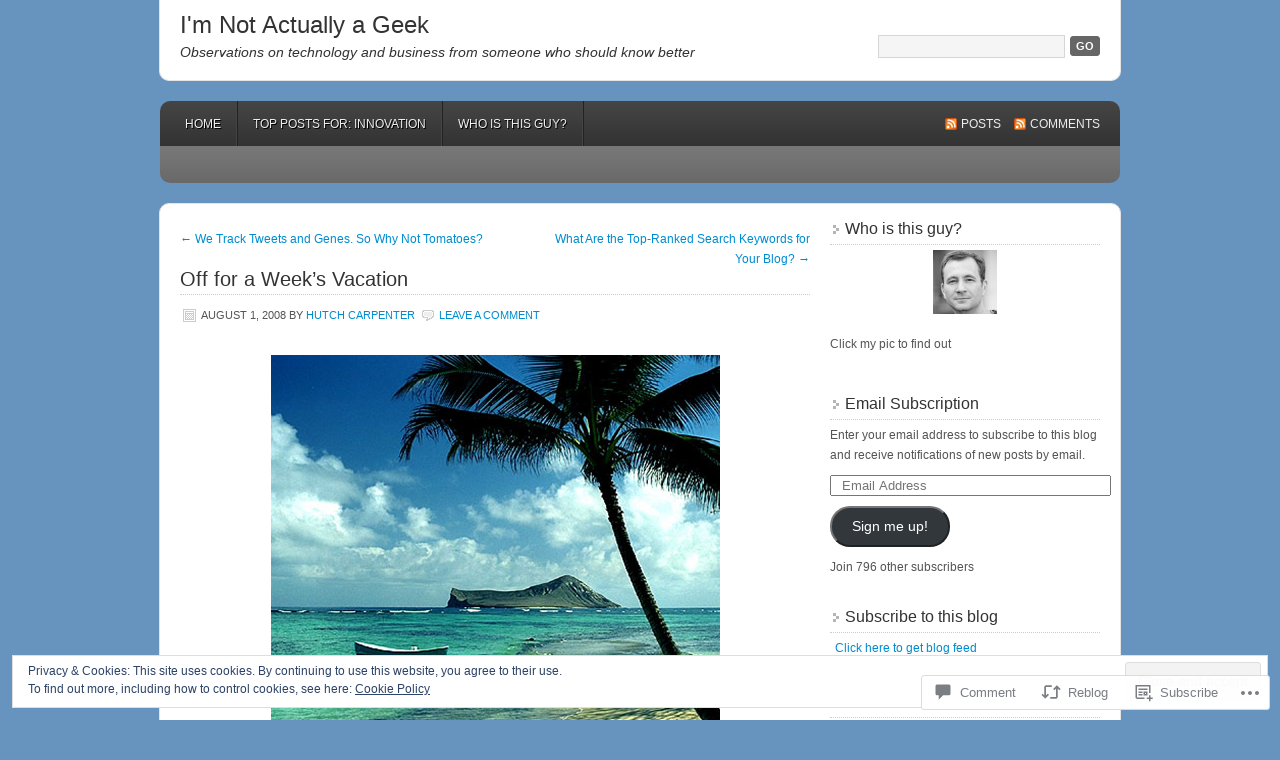

--- FILE ---
content_type: text/html; charset=UTF-8
request_url: https://bhc3.com/2008/08/01/off-for-a-weeks-vacation/
body_size: 31089
content:
<!DOCTYPE html PUBLIC "-//W3C//DTD XHTML 1.0 Transitional//EN" "http://www.w3.org/TR/xhtml1/DTD/xhtml1-transitional.dtd">
<html xmlns="http://www.w3.org/1999/xhtml" lang="en">
<head profile="http://gmpg.org/xfn/11">
	<meta http-equiv="Content-Type" content="text/html; charset=UTF-8" />
	<title>Off for a Week&#8217;s Vacation | I&#039;m Not Actually a Geek</title>
	<link rel="pingback" href="https://bhc3.com/xmlrpc.php" />
	<meta name='robots' content='max-image-preview:large' />

<!-- Async WordPress.com Remote Login -->
<script id="wpcom_remote_login_js">
var wpcom_remote_login_extra_auth = '';
function wpcom_remote_login_remove_dom_node_id( element_id ) {
	var dom_node = document.getElementById( element_id );
	if ( dom_node ) { dom_node.parentNode.removeChild( dom_node ); }
}
function wpcom_remote_login_remove_dom_node_classes( class_name ) {
	var dom_nodes = document.querySelectorAll( '.' + class_name );
	for ( var i = 0; i < dom_nodes.length; i++ ) {
		dom_nodes[ i ].parentNode.removeChild( dom_nodes[ i ] );
	}
}
function wpcom_remote_login_final_cleanup() {
	wpcom_remote_login_remove_dom_node_classes( "wpcom_remote_login_msg" );
	wpcom_remote_login_remove_dom_node_id( "wpcom_remote_login_key" );
	wpcom_remote_login_remove_dom_node_id( "wpcom_remote_login_validate" );
	wpcom_remote_login_remove_dom_node_id( "wpcom_remote_login_js" );
	wpcom_remote_login_remove_dom_node_id( "wpcom_request_access_iframe" );
	wpcom_remote_login_remove_dom_node_id( "wpcom_request_access_styles" );
}

// Watch for messages back from the remote login
window.addEventListener( "message", function( e ) {
	if ( e.origin === "https://r-login.wordpress.com" ) {
		var data = {};
		try {
			data = JSON.parse( e.data );
		} catch( e ) {
			wpcom_remote_login_final_cleanup();
			return;
		}

		if ( data.msg === 'LOGIN' ) {
			// Clean up the login check iframe
			wpcom_remote_login_remove_dom_node_id( "wpcom_remote_login_key" );

			var id_regex = new RegExp( /^[0-9]+$/ );
			var token_regex = new RegExp( /^.*|.*|.*$/ );
			if (
				token_regex.test( data.token )
				&& id_regex.test( data.wpcomid )
			) {
				// We have everything we need to ask for a login
				var script = document.createElement( "script" );
				script.setAttribute( "id", "wpcom_remote_login_validate" );
				script.src = '/remote-login.php?wpcom_remote_login=validate'
					+ '&wpcomid=' + data.wpcomid
					+ '&token=' + encodeURIComponent( data.token )
					+ '&host=' + window.location.protocol
					+ '//' + window.location.hostname
					+ '&postid=817'
					+ '&is_singular=1';
				document.body.appendChild( script );
			}

			return;
		}

		// Safari ITP, not logged in, so redirect
		if ( data.msg === 'LOGIN-REDIRECT' ) {
			window.location = 'https://wordpress.com/log-in?redirect_to=' + window.location.href;
			return;
		}

		// Safari ITP, storage access failed, remove the request
		if ( data.msg === 'LOGIN-REMOVE' ) {
			var css_zap = 'html { -webkit-transition: margin-top 1s; transition: margin-top 1s; } /* 9001 */ html { margin-top: 0 !important; } * html body { margin-top: 0 !important; } @media screen and ( max-width: 782px ) { html { margin-top: 0 !important; } * html body { margin-top: 0 !important; } }';
			var style_zap = document.createElement( 'style' );
			style_zap.type = 'text/css';
			style_zap.appendChild( document.createTextNode( css_zap ) );
			document.body.appendChild( style_zap );

			var e = document.getElementById( 'wpcom_request_access_iframe' );
			e.parentNode.removeChild( e );

			document.cookie = 'wordpress_com_login_access=denied; path=/; max-age=31536000';

			return;
		}

		// Safari ITP
		if ( data.msg === 'REQUEST_ACCESS' ) {
			console.log( 'request access: safari' );

			// Check ITP iframe enable/disable knob
			if ( wpcom_remote_login_extra_auth !== 'safari_itp_iframe' ) {
				return;
			}

			// If we are in a "private window" there is no ITP.
			var private_window = false;
			try {
				var opendb = window.openDatabase( null, null, null, null );
			} catch( e ) {
				private_window = true;
			}

			if ( private_window ) {
				console.log( 'private window' );
				return;
			}

			var iframe = document.createElement( 'iframe' );
			iframe.id = 'wpcom_request_access_iframe';
			iframe.setAttribute( 'scrolling', 'no' );
			iframe.setAttribute( 'sandbox', 'allow-storage-access-by-user-activation allow-scripts allow-same-origin allow-top-navigation-by-user-activation' );
			iframe.src = 'https://r-login.wordpress.com/remote-login.php?wpcom_remote_login=request_access&origin=' + encodeURIComponent( data.origin ) + '&wpcomid=' + encodeURIComponent( data.wpcomid );

			var css = 'html { -webkit-transition: margin-top 1s; transition: margin-top 1s; } /* 9001 */ html { margin-top: 46px !important; } * html body { margin-top: 46px !important; } @media screen and ( max-width: 660px ) { html { margin-top: 71px !important; } * html body { margin-top: 71px !important; } #wpcom_request_access_iframe { display: block; height: 71px !important; } } #wpcom_request_access_iframe { border: 0px; height: 46px; position: fixed; top: 0; left: 0; width: 100%; min-width: 100%; z-index: 99999; background: #23282d; } ';

			var style = document.createElement( 'style' );
			style.type = 'text/css';
			style.id = 'wpcom_request_access_styles';
			style.appendChild( document.createTextNode( css ) );
			document.body.appendChild( style );

			document.body.appendChild( iframe );
		}

		if ( data.msg === 'DONE' ) {
			wpcom_remote_login_final_cleanup();
		}
	}
}, false );

// Inject the remote login iframe after the page has had a chance to load
// more critical resources
window.addEventListener( "DOMContentLoaded", function( e ) {
	var iframe = document.createElement( "iframe" );
	iframe.style.display = "none";
	iframe.setAttribute( "scrolling", "no" );
	iframe.setAttribute( "id", "wpcom_remote_login_key" );
	iframe.src = "https://r-login.wordpress.com/remote-login.php"
		+ "?wpcom_remote_login=key"
		+ "&origin=aHR0cHM6Ly9iaGMzLmNvbQ%3D%3D"
		+ "&wpcomid=2816564"
		+ "&time=" + Math.floor( Date.now() / 1000 );
	document.body.appendChild( iframe );
}, false );
</script>
<link rel='dns-prefetch' href='//s0.wp.com' />
<link rel='dns-prefetch' href='//widgets.wp.com' />
<link rel="alternate" type="application/rss+xml" title="I&#039;m Not Actually a Geek &raquo; Feed" href="https://bhc3.com/feed/" />
<link rel="alternate" type="application/rss+xml" title="I&#039;m Not Actually a Geek &raquo; Comments Feed" href="https://bhc3.com/comments/feed/" />
<link rel="alternate" type="application/rss+xml" title="I&#039;m Not Actually a Geek &raquo; Off for a Week&#8217;s&nbsp;Vacation Comments Feed" href="https://bhc3.com/2008/08/01/off-for-a-weeks-vacation/feed/" />
	<script type="text/javascript">
		/* <![CDATA[ */
		function addLoadEvent(func) {
			var oldonload = window.onload;
			if (typeof window.onload != 'function') {
				window.onload = func;
			} else {
				window.onload = function () {
					oldonload();
					func();
				}
			}
		}
		/* ]]> */
	</script>
	<link crossorigin='anonymous' rel='stylesheet' id='all-css-0-1' href='/_static/??-eJx9zN0KwjAMhuEbsgZ/5vBAvJbShtE1bYNJKLt7NxEEEQ9fku+Bzi60qlgVijkmm1IV6ClOqAJo67XlhI58B8XC5BUFRBfCfRDZwW9gRmUf8rtBrEJp0WjdPnAzouMm+lX/REoZP+6rtvd7uR3G4XQcr5fzMD8BGYBNRA==&cssminify=yes' type='text/css' media='all' />
<style id='wp-emoji-styles-inline-css'>

	img.wp-smiley, img.emoji {
		display: inline !important;
		border: none !important;
		box-shadow: none !important;
		height: 1em !important;
		width: 1em !important;
		margin: 0 0.07em !important;
		vertical-align: -0.1em !important;
		background: none !important;
		padding: 0 !important;
	}
/*# sourceURL=wp-emoji-styles-inline-css */
</style>
<link crossorigin='anonymous' rel='stylesheet' id='all-css-2-1' href='/wp-content/plugins/gutenberg-core/v22.2.0/build/styles/block-library/style.css?m=1764855221i&cssminify=yes' type='text/css' media='all' />
<style id='wp-block-library-inline-css'>
.has-text-align-justify {
	text-align:justify;
}
.has-text-align-justify{text-align:justify;}

/*# sourceURL=wp-block-library-inline-css */
</style><style id='global-styles-inline-css'>
:root{--wp--preset--aspect-ratio--square: 1;--wp--preset--aspect-ratio--4-3: 4/3;--wp--preset--aspect-ratio--3-4: 3/4;--wp--preset--aspect-ratio--3-2: 3/2;--wp--preset--aspect-ratio--2-3: 2/3;--wp--preset--aspect-ratio--16-9: 16/9;--wp--preset--aspect-ratio--9-16: 9/16;--wp--preset--color--black: #000000;--wp--preset--color--cyan-bluish-gray: #abb8c3;--wp--preset--color--white: #ffffff;--wp--preset--color--pale-pink: #f78da7;--wp--preset--color--vivid-red: #cf2e2e;--wp--preset--color--luminous-vivid-orange: #ff6900;--wp--preset--color--luminous-vivid-amber: #fcb900;--wp--preset--color--light-green-cyan: #7bdcb5;--wp--preset--color--vivid-green-cyan: #00d084;--wp--preset--color--pale-cyan-blue: #8ed1fc;--wp--preset--color--vivid-cyan-blue: #0693e3;--wp--preset--color--vivid-purple: #9b51e0;--wp--preset--gradient--vivid-cyan-blue-to-vivid-purple: linear-gradient(135deg,rgb(6,147,227) 0%,rgb(155,81,224) 100%);--wp--preset--gradient--light-green-cyan-to-vivid-green-cyan: linear-gradient(135deg,rgb(122,220,180) 0%,rgb(0,208,130) 100%);--wp--preset--gradient--luminous-vivid-amber-to-luminous-vivid-orange: linear-gradient(135deg,rgb(252,185,0) 0%,rgb(255,105,0) 100%);--wp--preset--gradient--luminous-vivid-orange-to-vivid-red: linear-gradient(135deg,rgb(255,105,0) 0%,rgb(207,46,46) 100%);--wp--preset--gradient--very-light-gray-to-cyan-bluish-gray: linear-gradient(135deg,rgb(238,238,238) 0%,rgb(169,184,195) 100%);--wp--preset--gradient--cool-to-warm-spectrum: linear-gradient(135deg,rgb(74,234,220) 0%,rgb(151,120,209) 20%,rgb(207,42,186) 40%,rgb(238,44,130) 60%,rgb(251,105,98) 80%,rgb(254,248,76) 100%);--wp--preset--gradient--blush-light-purple: linear-gradient(135deg,rgb(255,206,236) 0%,rgb(152,150,240) 100%);--wp--preset--gradient--blush-bordeaux: linear-gradient(135deg,rgb(254,205,165) 0%,rgb(254,45,45) 50%,rgb(107,0,62) 100%);--wp--preset--gradient--luminous-dusk: linear-gradient(135deg,rgb(255,203,112) 0%,rgb(199,81,192) 50%,rgb(65,88,208) 100%);--wp--preset--gradient--pale-ocean: linear-gradient(135deg,rgb(255,245,203) 0%,rgb(182,227,212) 50%,rgb(51,167,181) 100%);--wp--preset--gradient--electric-grass: linear-gradient(135deg,rgb(202,248,128) 0%,rgb(113,206,126) 100%);--wp--preset--gradient--midnight: linear-gradient(135deg,rgb(2,3,129) 0%,rgb(40,116,252) 100%);--wp--preset--font-size--small: 13px;--wp--preset--font-size--medium: 20px;--wp--preset--font-size--large: 36px;--wp--preset--font-size--x-large: 42px;--wp--preset--font-family--albert-sans: 'Albert Sans', sans-serif;--wp--preset--font-family--alegreya: Alegreya, serif;--wp--preset--font-family--arvo: Arvo, serif;--wp--preset--font-family--bodoni-moda: 'Bodoni Moda', serif;--wp--preset--font-family--bricolage-grotesque: 'Bricolage Grotesque', sans-serif;--wp--preset--font-family--cabin: Cabin, sans-serif;--wp--preset--font-family--chivo: Chivo, sans-serif;--wp--preset--font-family--commissioner: Commissioner, sans-serif;--wp--preset--font-family--cormorant: Cormorant, serif;--wp--preset--font-family--courier-prime: 'Courier Prime', monospace;--wp--preset--font-family--crimson-pro: 'Crimson Pro', serif;--wp--preset--font-family--dm-mono: 'DM Mono', monospace;--wp--preset--font-family--dm-sans: 'DM Sans', sans-serif;--wp--preset--font-family--dm-serif-display: 'DM Serif Display', serif;--wp--preset--font-family--domine: Domine, serif;--wp--preset--font-family--eb-garamond: 'EB Garamond', serif;--wp--preset--font-family--epilogue: Epilogue, sans-serif;--wp--preset--font-family--fahkwang: Fahkwang, sans-serif;--wp--preset--font-family--figtree: Figtree, sans-serif;--wp--preset--font-family--fira-sans: 'Fira Sans', sans-serif;--wp--preset--font-family--fjalla-one: 'Fjalla One', sans-serif;--wp--preset--font-family--fraunces: Fraunces, serif;--wp--preset--font-family--gabarito: Gabarito, system-ui;--wp--preset--font-family--ibm-plex-mono: 'IBM Plex Mono', monospace;--wp--preset--font-family--ibm-plex-sans: 'IBM Plex Sans', sans-serif;--wp--preset--font-family--ibarra-real-nova: 'Ibarra Real Nova', serif;--wp--preset--font-family--instrument-serif: 'Instrument Serif', serif;--wp--preset--font-family--inter: Inter, sans-serif;--wp--preset--font-family--josefin-sans: 'Josefin Sans', sans-serif;--wp--preset--font-family--jost: Jost, sans-serif;--wp--preset--font-family--libre-baskerville: 'Libre Baskerville', serif;--wp--preset--font-family--libre-franklin: 'Libre Franklin', sans-serif;--wp--preset--font-family--literata: Literata, serif;--wp--preset--font-family--lora: Lora, serif;--wp--preset--font-family--merriweather: Merriweather, serif;--wp--preset--font-family--montserrat: Montserrat, sans-serif;--wp--preset--font-family--newsreader: Newsreader, serif;--wp--preset--font-family--noto-sans-mono: 'Noto Sans Mono', sans-serif;--wp--preset--font-family--nunito: Nunito, sans-serif;--wp--preset--font-family--open-sans: 'Open Sans', sans-serif;--wp--preset--font-family--overpass: Overpass, sans-serif;--wp--preset--font-family--pt-serif: 'PT Serif', serif;--wp--preset--font-family--petrona: Petrona, serif;--wp--preset--font-family--piazzolla: Piazzolla, serif;--wp--preset--font-family--playfair-display: 'Playfair Display', serif;--wp--preset--font-family--plus-jakarta-sans: 'Plus Jakarta Sans', sans-serif;--wp--preset--font-family--poppins: Poppins, sans-serif;--wp--preset--font-family--raleway: Raleway, sans-serif;--wp--preset--font-family--roboto: Roboto, sans-serif;--wp--preset--font-family--roboto-slab: 'Roboto Slab', serif;--wp--preset--font-family--rubik: Rubik, sans-serif;--wp--preset--font-family--rufina: Rufina, serif;--wp--preset--font-family--sora: Sora, sans-serif;--wp--preset--font-family--source-sans-3: 'Source Sans 3', sans-serif;--wp--preset--font-family--source-serif-4: 'Source Serif 4', serif;--wp--preset--font-family--space-mono: 'Space Mono', monospace;--wp--preset--font-family--syne: Syne, sans-serif;--wp--preset--font-family--texturina: Texturina, serif;--wp--preset--font-family--urbanist: Urbanist, sans-serif;--wp--preset--font-family--work-sans: 'Work Sans', sans-serif;--wp--preset--spacing--20: 0.44rem;--wp--preset--spacing--30: 0.67rem;--wp--preset--spacing--40: 1rem;--wp--preset--spacing--50: 1.5rem;--wp--preset--spacing--60: 2.25rem;--wp--preset--spacing--70: 3.38rem;--wp--preset--spacing--80: 5.06rem;--wp--preset--shadow--natural: 6px 6px 9px rgba(0, 0, 0, 0.2);--wp--preset--shadow--deep: 12px 12px 50px rgba(0, 0, 0, 0.4);--wp--preset--shadow--sharp: 6px 6px 0px rgba(0, 0, 0, 0.2);--wp--preset--shadow--outlined: 6px 6px 0px -3px rgb(255, 255, 255), 6px 6px rgb(0, 0, 0);--wp--preset--shadow--crisp: 6px 6px 0px rgb(0, 0, 0);}:where(.is-layout-flex){gap: 0.5em;}:where(.is-layout-grid){gap: 0.5em;}body .is-layout-flex{display: flex;}.is-layout-flex{flex-wrap: wrap;align-items: center;}.is-layout-flex > :is(*, div){margin: 0;}body .is-layout-grid{display: grid;}.is-layout-grid > :is(*, div){margin: 0;}:where(.wp-block-columns.is-layout-flex){gap: 2em;}:where(.wp-block-columns.is-layout-grid){gap: 2em;}:where(.wp-block-post-template.is-layout-flex){gap: 1.25em;}:where(.wp-block-post-template.is-layout-grid){gap: 1.25em;}.has-black-color{color: var(--wp--preset--color--black) !important;}.has-cyan-bluish-gray-color{color: var(--wp--preset--color--cyan-bluish-gray) !important;}.has-white-color{color: var(--wp--preset--color--white) !important;}.has-pale-pink-color{color: var(--wp--preset--color--pale-pink) !important;}.has-vivid-red-color{color: var(--wp--preset--color--vivid-red) !important;}.has-luminous-vivid-orange-color{color: var(--wp--preset--color--luminous-vivid-orange) !important;}.has-luminous-vivid-amber-color{color: var(--wp--preset--color--luminous-vivid-amber) !important;}.has-light-green-cyan-color{color: var(--wp--preset--color--light-green-cyan) !important;}.has-vivid-green-cyan-color{color: var(--wp--preset--color--vivid-green-cyan) !important;}.has-pale-cyan-blue-color{color: var(--wp--preset--color--pale-cyan-blue) !important;}.has-vivid-cyan-blue-color{color: var(--wp--preset--color--vivid-cyan-blue) !important;}.has-vivid-purple-color{color: var(--wp--preset--color--vivid-purple) !important;}.has-black-background-color{background-color: var(--wp--preset--color--black) !important;}.has-cyan-bluish-gray-background-color{background-color: var(--wp--preset--color--cyan-bluish-gray) !important;}.has-white-background-color{background-color: var(--wp--preset--color--white) !important;}.has-pale-pink-background-color{background-color: var(--wp--preset--color--pale-pink) !important;}.has-vivid-red-background-color{background-color: var(--wp--preset--color--vivid-red) !important;}.has-luminous-vivid-orange-background-color{background-color: var(--wp--preset--color--luminous-vivid-orange) !important;}.has-luminous-vivid-amber-background-color{background-color: var(--wp--preset--color--luminous-vivid-amber) !important;}.has-light-green-cyan-background-color{background-color: var(--wp--preset--color--light-green-cyan) !important;}.has-vivid-green-cyan-background-color{background-color: var(--wp--preset--color--vivid-green-cyan) !important;}.has-pale-cyan-blue-background-color{background-color: var(--wp--preset--color--pale-cyan-blue) !important;}.has-vivid-cyan-blue-background-color{background-color: var(--wp--preset--color--vivid-cyan-blue) !important;}.has-vivid-purple-background-color{background-color: var(--wp--preset--color--vivid-purple) !important;}.has-black-border-color{border-color: var(--wp--preset--color--black) !important;}.has-cyan-bluish-gray-border-color{border-color: var(--wp--preset--color--cyan-bluish-gray) !important;}.has-white-border-color{border-color: var(--wp--preset--color--white) !important;}.has-pale-pink-border-color{border-color: var(--wp--preset--color--pale-pink) !important;}.has-vivid-red-border-color{border-color: var(--wp--preset--color--vivid-red) !important;}.has-luminous-vivid-orange-border-color{border-color: var(--wp--preset--color--luminous-vivid-orange) !important;}.has-luminous-vivid-amber-border-color{border-color: var(--wp--preset--color--luminous-vivid-amber) !important;}.has-light-green-cyan-border-color{border-color: var(--wp--preset--color--light-green-cyan) !important;}.has-vivid-green-cyan-border-color{border-color: var(--wp--preset--color--vivid-green-cyan) !important;}.has-pale-cyan-blue-border-color{border-color: var(--wp--preset--color--pale-cyan-blue) !important;}.has-vivid-cyan-blue-border-color{border-color: var(--wp--preset--color--vivid-cyan-blue) !important;}.has-vivid-purple-border-color{border-color: var(--wp--preset--color--vivid-purple) !important;}.has-vivid-cyan-blue-to-vivid-purple-gradient-background{background: var(--wp--preset--gradient--vivid-cyan-blue-to-vivid-purple) !important;}.has-light-green-cyan-to-vivid-green-cyan-gradient-background{background: var(--wp--preset--gradient--light-green-cyan-to-vivid-green-cyan) !important;}.has-luminous-vivid-amber-to-luminous-vivid-orange-gradient-background{background: var(--wp--preset--gradient--luminous-vivid-amber-to-luminous-vivid-orange) !important;}.has-luminous-vivid-orange-to-vivid-red-gradient-background{background: var(--wp--preset--gradient--luminous-vivid-orange-to-vivid-red) !important;}.has-very-light-gray-to-cyan-bluish-gray-gradient-background{background: var(--wp--preset--gradient--very-light-gray-to-cyan-bluish-gray) !important;}.has-cool-to-warm-spectrum-gradient-background{background: var(--wp--preset--gradient--cool-to-warm-spectrum) !important;}.has-blush-light-purple-gradient-background{background: var(--wp--preset--gradient--blush-light-purple) !important;}.has-blush-bordeaux-gradient-background{background: var(--wp--preset--gradient--blush-bordeaux) !important;}.has-luminous-dusk-gradient-background{background: var(--wp--preset--gradient--luminous-dusk) !important;}.has-pale-ocean-gradient-background{background: var(--wp--preset--gradient--pale-ocean) !important;}.has-electric-grass-gradient-background{background: var(--wp--preset--gradient--electric-grass) !important;}.has-midnight-gradient-background{background: var(--wp--preset--gradient--midnight) !important;}.has-small-font-size{font-size: var(--wp--preset--font-size--small) !important;}.has-medium-font-size{font-size: var(--wp--preset--font-size--medium) !important;}.has-large-font-size{font-size: var(--wp--preset--font-size--large) !important;}.has-x-large-font-size{font-size: var(--wp--preset--font-size--x-large) !important;}.has-albert-sans-font-family{font-family: var(--wp--preset--font-family--albert-sans) !important;}.has-alegreya-font-family{font-family: var(--wp--preset--font-family--alegreya) !important;}.has-arvo-font-family{font-family: var(--wp--preset--font-family--arvo) !important;}.has-bodoni-moda-font-family{font-family: var(--wp--preset--font-family--bodoni-moda) !important;}.has-bricolage-grotesque-font-family{font-family: var(--wp--preset--font-family--bricolage-grotesque) !important;}.has-cabin-font-family{font-family: var(--wp--preset--font-family--cabin) !important;}.has-chivo-font-family{font-family: var(--wp--preset--font-family--chivo) !important;}.has-commissioner-font-family{font-family: var(--wp--preset--font-family--commissioner) !important;}.has-cormorant-font-family{font-family: var(--wp--preset--font-family--cormorant) !important;}.has-courier-prime-font-family{font-family: var(--wp--preset--font-family--courier-prime) !important;}.has-crimson-pro-font-family{font-family: var(--wp--preset--font-family--crimson-pro) !important;}.has-dm-mono-font-family{font-family: var(--wp--preset--font-family--dm-mono) !important;}.has-dm-sans-font-family{font-family: var(--wp--preset--font-family--dm-sans) !important;}.has-dm-serif-display-font-family{font-family: var(--wp--preset--font-family--dm-serif-display) !important;}.has-domine-font-family{font-family: var(--wp--preset--font-family--domine) !important;}.has-eb-garamond-font-family{font-family: var(--wp--preset--font-family--eb-garamond) !important;}.has-epilogue-font-family{font-family: var(--wp--preset--font-family--epilogue) !important;}.has-fahkwang-font-family{font-family: var(--wp--preset--font-family--fahkwang) !important;}.has-figtree-font-family{font-family: var(--wp--preset--font-family--figtree) !important;}.has-fira-sans-font-family{font-family: var(--wp--preset--font-family--fira-sans) !important;}.has-fjalla-one-font-family{font-family: var(--wp--preset--font-family--fjalla-one) !important;}.has-fraunces-font-family{font-family: var(--wp--preset--font-family--fraunces) !important;}.has-gabarito-font-family{font-family: var(--wp--preset--font-family--gabarito) !important;}.has-ibm-plex-mono-font-family{font-family: var(--wp--preset--font-family--ibm-plex-mono) !important;}.has-ibm-plex-sans-font-family{font-family: var(--wp--preset--font-family--ibm-plex-sans) !important;}.has-ibarra-real-nova-font-family{font-family: var(--wp--preset--font-family--ibarra-real-nova) !important;}.has-instrument-serif-font-family{font-family: var(--wp--preset--font-family--instrument-serif) !important;}.has-inter-font-family{font-family: var(--wp--preset--font-family--inter) !important;}.has-josefin-sans-font-family{font-family: var(--wp--preset--font-family--josefin-sans) !important;}.has-jost-font-family{font-family: var(--wp--preset--font-family--jost) !important;}.has-libre-baskerville-font-family{font-family: var(--wp--preset--font-family--libre-baskerville) !important;}.has-libre-franklin-font-family{font-family: var(--wp--preset--font-family--libre-franklin) !important;}.has-literata-font-family{font-family: var(--wp--preset--font-family--literata) !important;}.has-lora-font-family{font-family: var(--wp--preset--font-family--lora) !important;}.has-merriweather-font-family{font-family: var(--wp--preset--font-family--merriweather) !important;}.has-montserrat-font-family{font-family: var(--wp--preset--font-family--montserrat) !important;}.has-newsreader-font-family{font-family: var(--wp--preset--font-family--newsreader) !important;}.has-noto-sans-mono-font-family{font-family: var(--wp--preset--font-family--noto-sans-mono) !important;}.has-nunito-font-family{font-family: var(--wp--preset--font-family--nunito) !important;}.has-open-sans-font-family{font-family: var(--wp--preset--font-family--open-sans) !important;}.has-overpass-font-family{font-family: var(--wp--preset--font-family--overpass) !important;}.has-pt-serif-font-family{font-family: var(--wp--preset--font-family--pt-serif) !important;}.has-petrona-font-family{font-family: var(--wp--preset--font-family--petrona) !important;}.has-piazzolla-font-family{font-family: var(--wp--preset--font-family--piazzolla) !important;}.has-playfair-display-font-family{font-family: var(--wp--preset--font-family--playfair-display) !important;}.has-plus-jakarta-sans-font-family{font-family: var(--wp--preset--font-family--plus-jakarta-sans) !important;}.has-poppins-font-family{font-family: var(--wp--preset--font-family--poppins) !important;}.has-raleway-font-family{font-family: var(--wp--preset--font-family--raleway) !important;}.has-roboto-font-family{font-family: var(--wp--preset--font-family--roboto) !important;}.has-roboto-slab-font-family{font-family: var(--wp--preset--font-family--roboto-slab) !important;}.has-rubik-font-family{font-family: var(--wp--preset--font-family--rubik) !important;}.has-rufina-font-family{font-family: var(--wp--preset--font-family--rufina) !important;}.has-sora-font-family{font-family: var(--wp--preset--font-family--sora) !important;}.has-source-sans-3-font-family{font-family: var(--wp--preset--font-family--source-sans-3) !important;}.has-source-serif-4-font-family{font-family: var(--wp--preset--font-family--source-serif-4) !important;}.has-space-mono-font-family{font-family: var(--wp--preset--font-family--space-mono) !important;}.has-syne-font-family{font-family: var(--wp--preset--font-family--syne) !important;}.has-texturina-font-family{font-family: var(--wp--preset--font-family--texturina) !important;}.has-urbanist-font-family{font-family: var(--wp--preset--font-family--urbanist) !important;}.has-work-sans-font-family{font-family: var(--wp--preset--font-family--work-sans) !important;}
/*# sourceURL=global-styles-inline-css */
</style>

<style id='classic-theme-styles-inline-css'>
/*! This file is auto-generated */
.wp-block-button__link{color:#fff;background-color:#32373c;border-radius:9999px;box-shadow:none;text-decoration:none;padding:calc(.667em + 2px) calc(1.333em + 2px);font-size:1.125em}.wp-block-file__button{background:#32373c;color:#fff;text-decoration:none}
/*# sourceURL=/wp-includes/css/classic-themes.min.css */
</style>
<link crossorigin='anonymous' rel='stylesheet' id='all-css-4-1' href='/_static/??-eJx9jksOwjAMRC9EcCsEFQvEUVA+FqTUSRQ77fVxVbEBxMaSZ+bZA0sxPifBJEDNlKndY2LwuaLqVKyAJghDtDghaWzvmXfwG1uKMsa5UpHZ6KTYyMhDQf7HjSjF+qdRaTuxGcAtvb3bjCnkCrZJJisS/RcFXD24FqcAM1ann1VcK/Pnvna50qUfTl3XH8+HYXwBNR1jhQ==&cssminify=yes' type='text/css' media='all' />
<link rel='stylesheet' id='verbum-gutenberg-css-css' href='https://widgets.wp.com/verbum-block-editor/block-editor.css?ver=1738686361' media='all' />
<link crossorigin='anonymous' rel='stylesheet' id='all-css-6-1' href='/_static/??-eJx9i0EKgzAQAD9kXGykxYP0LRrWNLLJhuyG0t8bb3rpbQZm4JuN46SYFPSDEQVyXaEpllyCIIj+CHsn0sGljdVkqj4kgYIrsW/ooVUX/Td5ZEPsFg2cbmI2WkI513ech9c4PCdr7WM/AF8RPn4=&cssminify=yes' type='text/css' media='all' />
<link crossorigin='anonymous' rel='stylesheet' id='print-css-7-1' href='/wp-content/mu-plugins/global-print/global-print.css?m=1465851035i&cssminify=yes' type='text/css' media='print' />
<style id='jetpack-global-styles-frontend-style-inline-css'>
:root { --font-headings: unset; --font-base: unset; --font-headings-default: -apple-system,BlinkMacSystemFont,"Segoe UI",Roboto,Oxygen-Sans,Ubuntu,Cantarell,"Helvetica Neue",sans-serif; --font-base-default: -apple-system,BlinkMacSystemFont,"Segoe UI",Roboto,Oxygen-Sans,Ubuntu,Cantarell,"Helvetica Neue",sans-serif;}
/*# sourceURL=jetpack-global-styles-frontend-style-inline-css */
</style>
<link crossorigin='anonymous' rel='stylesheet' id='all-css-10-1' href='/_static/??-eJyNjcsKAjEMRX/IGtQZBxfip0hMS9sxTYppGfx7H7gRN+7ugcs5sFRHKi1Ig9Jd5R6zGMyhVaTrh8G6QFHfORhYwlvw6P39PbPENZmt4G/ROQuBKWVkxxrVvuBH1lIoz2waILJekF+HUzlupnG3nQ77YZwfuRJIaQ==&cssminify=yes' type='text/css' media='all' />
<script type="text/javascript" id="jetpack_related-posts-js-extra">
/* <![CDATA[ */
var related_posts_js_options = {"post_heading":"h4"};
//# sourceURL=jetpack_related-posts-js-extra
/* ]]> */
</script>
<script type="text/javascript" id="wpcom-actionbar-placeholder-js-extra">
/* <![CDATA[ */
var actionbardata = {"siteID":"2816564","postID":"817","siteURL":"https://bhc3.com","xhrURL":"https://bhc3.com/wp-admin/admin-ajax.php","nonce":"538b1bcb63","isLoggedIn":"","statusMessage":"","subsEmailDefault":"instantly","proxyScriptUrl":"https://s0.wp.com/wp-content/js/wpcom-proxy-request.js?m=1513050504i&amp;ver=20211021","shortlink":"https://wp.me/pbOIs-db","i18n":{"followedText":"New posts from this site will now appear in your \u003Ca href=\"https://wordpress.com/reader\"\u003EReader\u003C/a\u003E","foldBar":"Collapse this bar","unfoldBar":"Expand this bar","shortLinkCopied":"Shortlink copied to clipboard."}};
//# sourceURL=wpcom-actionbar-placeholder-js-extra
/* ]]> */
</script>
<script type="text/javascript" id="jetpack-mu-wpcom-settings-js-before">
/* <![CDATA[ */
var JETPACK_MU_WPCOM_SETTINGS = {"assetsUrl":"https://s0.wp.com/wp-content/mu-plugins/jetpack-mu-wpcom-plugin/sun/jetpack_vendor/automattic/jetpack-mu-wpcom/src/build/"};
//# sourceURL=jetpack-mu-wpcom-settings-js-before
/* ]]> */
</script>
<script crossorigin='anonymous' type='text/javascript'  src='/_static/??-eJxdjd0KAiEQhV+o2clg2b2JHiVcFdF0HBxt6+3bhYjq6vBx/nBlMIWao4a5A6fuAwlG11ib25tROuE1kMGlh2SxuqSbs8BFmvzSkAMNUQ74tRu3TGrAtTye/96Siv+8rqVabQVM0iJO9qLJjPfTLkCFwFuu28Qln9U0jkelpnmOL35BR9g='></script>
<script type="text/javascript" id="rlt-proxy-js-after">
/* <![CDATA[ */
	rltInitialize( {"token":null,"iframeOrigins":["https:\/\/widgets.wp.com"]} );
//# sourceURL=rlt-proxy-js-after
/* ]]> */
</script>
<link rel="EditURI" type="application/rsd+xml" title="RSD" href="https://bhc3.wordpress.com/xmlrpc.php?rsd" />
<meta name="generator" content="WordPress.com" />
<link rel="canonical" href="https://bhc3.com/2008/08/01/off-for-a-weeks-vacation/" />
<link rel='shortlink' href='https://wp.me/pbOIs-db' />
<link rel="alternate" type="application/json+oembed" href="https://public-api.wordpress.com/oembed/?format=json&amp;url=https%3A%2F%2Fbhc3.com%2F2008%2F08%2F01%2Foff-for-a-weeks-vacation%2F&amp;for=wpcom-auto-discovery" /><link rel="alternate" type="application/xml+oembed" href="https://public-api.wordpress.com/oembed/?format=xml&amp;url=https%3A%2F%2Fbhc3.com%2F2008%2F08%2F01%2Foff-for-a-weeks-vacation%2F&amp;for=wpcom-auto-discovery" />
<!-- Jetpack Open Graph Tags -->
<meta property="og:type" content="article" />
<meta property="og:title" content="Off for a Week&#8217;s Vacation" />
<meta property="og:url" content="https://bhc3.com/2008/08/01/off-for-a-weeks-vacation/" />
<meta property="og:description" content="Visit the post for more." />
<meta property="article:published_time" content="2008-08-02T04:07:22+00:00" />
<meta property="article:modified_time" content="2008-08-02T04:07:22+00:00" />
<meta property="og:site_name" content="I&#039;m Not Actually a Geek" />
<meta property="og:image" content="https://bhc3.wordpress.com/files/2008/08/oahu-hawaii.png" />
<meta property="og:image:secure_url" content="https://i0.wp.com/bhc3.wordpress.com/files/2008/08/oahu-hawaii.png" />
<meta property="og:image:width" content="449" />
<meta property="og:image:height" content="394" />
<meta property="og:image:alt" content="" />
<meta property="og:locale" content="en_US" />
<meta property="article:publisher" content="https://www.facebook.com/WordPresscom" />
<meta name="twitter:creator" content="@bhc3" />
<meta name="twitter:site" content="@bhc3" />
<meta name="twitter:text:title" content="Off for a Week&#8217;s&nbsp;Vacation" />
<meta name="twitter:image" content="https://bhc3.wordpress.com/files/2008/08/oahu-hawaii.png?w=640" />
<meta name="twitter:card" content="summary_large_image" />
<meta name="twitter:description" content="Post by @bhc3." />

<!-- End Jetpack Open Graph Tags -->
<link rel="shortcut icon" type="image/x-icon" href="https://s0.wp.com/i/favicon.ico?m=1713425267i" sizes="16x16 24x24 32x32 48x48" />
<link rel="icon" type="image/x-icon" href="https://s0.wp.com/i/favicon.ico?m=1713425267i" sizes="16x16 24x24 32x32 48x48" />
<link rel="apple-touch-icon" href="https://s0.wp.com/i/webclip.png?m=1713868326i" />
<link rel='openid.server' href='https://bhc3.com/?openidserver=1' />
<link rel='openid.delegate' href='https://bhc3.com/' />
<link rel="search" type="application/opensearchdescription+xml" href="https://bhc3.com/osd.xml" title="I&#039;m Not Actually a Geek" />
<link rel="search" type="application/opensearchdescription+xml" href="https://s1.wp.com/opensearch.xml" title="WordPress.com" />
<meta name="theme-color" content="#6794bf" />
		<style id="wpcom-hotfix-masterbar-style">
			@media screen and (min-width: 783px) {
				#wpadminbar .quicklinks li#wp-admin-bar-my-account.with-avatar > a img {
					margin-top: 5px;
				}
			}
		</style>
		<style type="text/css">.recentcomments a{display:inline !important;padding:0 !important;margin:0 !important;}</style>		<style type="text/css">
			.recentcomments a {
				display: inline !important;
				padding: 0 !important;
				margin: 0 !important;
			}

			table.recentcommentsavatartop img.avatar, table.recentcommentsavatarend img.avatar {
				border: 0px;
				margin: 0;
			}

			table.recentcommentsavatartop a, table.recentcommentsavatarend a {
				border: 0px !important;
				background-color: transparent !important;
			}

			td.recentcommentsavatarend, td.recentcommentsavatartop {
				padding: 0px 0px 1px 0px;
				margin: 0px;
			}

			td.recentcommentstextend {
				border: none !important;
				padding: 0px 0px 2px 10px;
			}

			.rtl td.recentcommentstextend {
				padding: 0px 10px 2px 0px;
			}

			td.recentcommentstexttop {
				border: none;
				padding: 0px 0px 0px 10px;
			}

			.rtl td.recentcommentstexttop {
				padding: 0px 10px 0px 0px;
			}
		</style>
				<style type="text/css">
			#header h1,
			#header h1 a,
			#header h1 a:visited,
			#header h4,
			#header h4 a,
			#header h4 a:visited,
			.header-left {
				color: #333333;
			}
		</style>
<style type="text/css" id="custom-background-css">
body.custom-background { background-color: #6794bf; }
</style>
			<script type="text/javascript">

			window.doNotSellCallback = function() {

				var linkElements = [
					'a[href="https://wordpress.com/?ref=footer_blog"]',
					'a[href="https://wordpress.com/?ref=footer_website"]',
					'a[href="https://wordpress.com/?ref=vertical_footer"]',
					'a[href^="https://wordpress.com/?ref=footer_segment_"]',
				].join(',');

				var dnsLink = document.createElement( 'a' );
				dnsLink.href = 'https://wordpress.com/advertising-program-optout/';
				dnsLink.classList.add( 'do-not-sell-link' );
				dnsLink.rel = 'nofollow';
				dnsLink.style.marginLeft = '0.5em';
				dnsLink.textContent = 'Do Not Sell or Share My Personal Information';

				var creditLinks = document.querySelectorAll( linkElements );

				if ( 0 === creditLinks.length ) {
					return false;
				}

				Array.prototype.forEach.call( creditLinks, function( el ) {
					el.insertAdjacentElement( 'afterend', dnsLink );
				});

				return true;
			};

		</script>
		<style type="text/css" id="custom-colors-css">body { background-color: #F0F0F0;}
</style>
<script type="text/javascript">
	window.google_analytics_uacct = "UA-52447-2";
</script>

<script type="text/javascript">
	var _gaq = _gaq || [];
	_gaq.push(['_setAccount', 'UA-52447-2']);
	_gaq.push(['_gat._anonymizeIp']);
	_gaq.push(['_setDomainName', 'none']);
	_gaq.push(['_setAllowLinker', true]);
	_gaq.push(['_initData']);
	_gaq.push(['_trackPageview']);

	(function() {
		var ga = document.createElement('script'); ga.type = 'text/javascript'; ga.async = true;
		ga.src = ('https:' == document.location.protocol ? 'https://ssl' : 'http://www') + '.google-analytics.com/ga.js';
		(document.getElementsByTagName('head')[0] || document.getElementsByTagName('body')[0]).appendChild(ga);
	})();
</script>
<link crossorigin='anonymous' rel='stylesheet' id='all-css-0-3' href='/_static/??-eJyVjssKwkAMRX/INowP1IX4KdKmg6SdScJkQn+/FR/gTpfncjhcmLVB4Rq5QvZGk9+JDcZYtcPpxWDOcCNG6JPgZGAzaSwtmm3g50CWwVM0wK6IW0wf5z382XseckrDir1hIa0kq/tFbSZ+hK/5Eo6H3fkU9mE7Lr2lXSA=&cssminify=yes' type='text/css' media='all' />
</head>

<body class="wp-singular post-template-default single single-post postid-817 single-format-standard custom-background wp-theme-pubenterprise customizer-styles-applied jetpack-reblog-enabled">

<div id="header">
	<div class="header-left">
					<h4><a href="https://bhc3.com/">I&#039;m Not Actually a Geek</a></h4>
				<p id="description">Observations on technology and business from someone who should know better</p>
	</div>
	<div class="header-right">
		<form method="get" id="searchform" action="https://bhc3.com/" >
			<div><label class="hidden" for="s">Search:</label>
			<input type="text" value="" name="s" id="s" />
			<input type="submit" id="searchsubmit" value="Go" /></div>
		</form>
	</div>
</div>
<div id="access">
	<div id="nav">
		<div id="supernav" class="navleft nav">
			<div class="menu"><ul>
<li ><a href="https://bhc3.com/">Home</a></li><li class="page_item page-item-5074"><a href="https://bhc3.com/top-posts-for-innovation/">Top posts for:&nbsp;Innovation</a></li>
<li class="page_item page-item-2"><a href="https://bhc3.com/about/">Who is this&nbsp;guy?</a></li>
</ul></div>
		</div>
		<div class="navright">
			<a class="rsslink" rel="nofollow" href="https://bhc3.com/feed/">Posts</a>
			<a class="rsslink" rel="nofollow" href="https://bhc3.com/comments/feed/">Comments</a>
		</div>
	</div>

	<div id="subnav" class="subnav nav">
			</div>
</div>

<div id="wrap">
<div id="content">

	<div id="content-left">

		
			<div id="nav-above">
				<div class="nav-previous"><a href="https://bhc3.com/2008/08/01/we-track-tweets-and-genes-so-why-not-tomatoes/" rel="prev"><span class="meta-nav">&larr;</span> We Track Tweets and Genes. So Why Not&nbsp;Tomatoes?</a></div>
				<div class="nav-next"><a href="https://bhc3.com/2008/08/10/what-are-the-top-ranked-search-keywords-for-your-blog/" rel="next">What Are the Top-Ranked Search Keywords for Your&nbsp;Blog? <span class="meta-nav">&rarr;</span></a></div>
			</div>

			<div class="post-817 post type-post status-publish format-standard hentry category-geek tag-hawaii">

				<div class="entry">

					<h1>Off for a Week&#8217;s&nbsp;Vacation</h1>

					<div class="post-info">
						<p>
							<span class="time">August 1, 2008</span>
															<span class="author">by <a href="https://bhc3.com/author/bhc3/" title="Posts by Hutch Carpenter" rel="author">Hutch Carpenter</a></span>
																						<span class="post-comments"><a href="https://bhc3.com/2008/08/01/off-for-a-weeks-vacation/#respond">Leave a comment</a></span>
																				</p>
					</div>

					<div class="cs-rating pd-rating" id="pd_rating_holder_46763_post_817"></div><br/><p><a href="https://bhc3.com/wp-content/uploads/2008/08/oahu-hawaii.png"><img data-attachment-id="819" data-permalink="https://bhc3.com/2008/08/01/off-for-a-weeks-vacation/oahu-hawaii/" data-orig-file="https://bhc3.com/wp-content/uploads/2008/08/oahu-hawaii.png" data-orig-size="449,394" data-comments-opened="1" data-image-meta="{&quot;aperture&quot;:&quot;0&quot;,&quot;credit&quot;:&quot;&quot;,&quot;camera&quot;:&quot;&quot;,&quot;caption&quot;:&quot;&quot;,&quot;created_timestamp&quot;:&quot;0&quot;,&quot;copyright&quot;:&quot;&quot;,&quot;focal_length&quot;:&quot;0&quot;,&quot;iso&quot;:&quot;0&quot;,&quot;shutter_speed&quot;:&quot;0&quot;,&quot;title&quot;:&quot;&quot;}" data-image-title="oahu-hawaii" data-image-description="" data-image-caption="" data-medium-file="https://bhc3.com/wp-content/uploads/2008/08/oahu-hawaii.png?w=300" data-large-file="https://bhc3.com/wp-content/uploads/2008/08/oahu-hawaii.png?w=449" class="aligncenter size-full wp-image-819" src="https://bhc3.com/wp-content/uploads/2008/08/oahu-hawaii.png?w=630" alt=""   srcset="https://bhc3.com/wp-content/uploads/2008/08/oahu-hawaii.png 449w, https://bhc3.com/wp-content/uploads/2008/08/oahu-hawaii.png?w=150&amp;h=132 150w, https://bhc3.com/wp-content/uploads/2008/08/oahu-hawaii.png?w=300&amp;h=263 300w" sizes="(max-width: 449px) 100vw, 449px" /></a></p>
<div id="jp-post-flair" class="sharedaddy sd-rating-enabled sd-like-enabled sd-sharing-enabled"><div class="sharedaddy sd-sharing-enabled"><div class="robots-nocontent sd-block sd-social sd-social-icon-text sd-sharing"><h3 class="sd-title">Share this:</h3><div class="sd-content"><ul><li class="share-twitter"><a rel="nofollow noopener noreferrer"
				data-shared="sharing-twitter-817"
				class="share-twitter sd-button share-icon"
				href="https://bhc3.com/2008/08/01/off-for-a-weeks-vacation/?share=twitter"
				target="_blank"
				aria-labelledby="sharing-twitter-817"
				>
				<span id="sharing-twitter-817" hidden>Click to share on X (Opens in new window)</span>
				<span>X</span>
			</a></li><li class="share-facebook"><a rel="nofollow noopener noreferrer"
				data-shared="sharing-facebook-817"
				class="share-facebook sd-button share-icon"
				href="https://bhc3.com/2008/08/01/off-for-a-weeks-vacation/?share=facebook"
				target="_blank"
				aria-labelledby="sharing-facebook-817"
				>
				<span id="sharing-facebook-817" hidden>Click to share on Facebook (Opens in new window)</span>
				<span>Facebook</span>
			</a></li><li class="share-email"><a rel="nofollow noopener noreferrer"
				data-shared="sharing-email-817"
				class="share-email sd-button share-icon"
				href="mailto:?subject=%5BShared%20Post%5D%20Off%20for%20a%20Week%27s%20Vacation&#038;body=https%3A%2F%2Fbhc3.com%2F2008%2F08%2F01%2Foff-for-a-weeks-vacation%2F&#038;share=email"
				target="_blank"
				aria-labelledby="sharing-email-817"
				data-email-share-error-title="Do you have email set up?" data-email-share-error-text="If you&#039;re having problems sharing via email, you might not have email set up for your browser. You may need to create a new email yourself." data-email-share-nonce="a8c0517fd6" data-email-share-track-url="https://bhc3.com/2008/08/01/off-for-a-weeks-vacation/?share=email">
				<span id="sharing-email-817" hidden>Click to email a link to a friend (Opens in new window)</span>
				<span>Email</span>
			</a></li><li class="share-linkedin"><a rel="nofollow noopener noreferrer"
				data-shared="sharing-linkedin-817"
				class="share-linkedin sd-button share-icon"
				href="https://bhc3.com/2008/08/01/off-for-a-weeks-vacation/?share=linkedin"
				target="_blank"
				aria-labelledby="sharing-linkedin-817"
				>
				<span id="sharing-linkedin-817" hidden>Click to share on LinkedIn (Opens in new window)</span>
				<span>LinkedIn</span>
			</a></li><li><a href="#" class="sharing-anchor sd-button share-more"><span>More</span></a></li><li class="share-end"></li></ul><div class="sharing-hidden"><div class="inner" style="display: none;"><ul><li class="share-tumblr"><a rel="nofollow noopener noreferrer"
				data-shared="sharing-tumblr-817"
				class="share-tumblr sd-button share-icon"
				href="https://bhc3.com/2008/08/01/off-for-a-weeks-vacation/?share=tumblr"
				target="_blank"
				aria-labelledby="sharing-tumblr-817"
				>
				<span id="sharing-tumblr-817" hidden>Click to share on Tumblr (Opens in new window)</span>
				<span>Tumblr</span>
			</a></li><li class="share-reddit"><a rel="nofollow noopener noreferrer"
				data-shared="sharing-reddit-817"
				class="share-reddit sd-button share-icon"
				href="https://bhc3.com/2008/08/01/off-for-a-weeks-vacation/?share=reddit"
				target="_blank"
				aria-labelledby="sharing-reddit-817"
				>
				<span id="sharing-reddit-817" hidden>Click to share on Reddit (Opens in new window)</span>
				<span>Reddit</span>
			</a></li><li class="share-print"><a rel="nofollow noopener noreferrer"
				data-shared="sharing-print-817"
				class="share-print sd-button share-icon"
				href="https://bhc3.com/2008/08/01/off-for-a-weeks-vacation/#print?share=print"
				target="_blank"
				aria-labelledby="sharing-print-817"
				>
				<span id="sharing-print-817" hidden>Click to print (Opens in new window)</span>
				<span>Print</span>
			</a></li><li class="share-pinterest"><a rel="nofollow noopener noreferrer"
				data-shared="sharing-pinterest-817"
				class="share-pinterest sd-button share-icon"
				href="https://bhc3.com/2008/08/01/off-for-a-weeks-vacation/?share=pinterest"
				target="_blank"
				aria-labelledby="sharing-pinterest-817"
				>
				<span id="sharing-pinterest-817" hidden>Click to share on Pinterest (Opens in new window)</span>
				<span>Pinterest</span>
			</a></li><li class="share-end"></li></ul></div></div></div></div></div><div class='sharedaddy sd-block sd-like jetpack-likes-widget-wrapper jetpack-likes-widget-unloaded' id='like-post-wrapper-2816564-817-696065991e621' data-src='//widgets.wp.com/likes/index.html?ver=20260109#blog_id=2816564&amp;post_id=817&amp;origin=bhc3.wordpress.com&amp;obj_id=2816564-817-696065991e621&amp;domain=bhc3.com' data-name='like-post-frame-2816564-817-696065991e621' data-title='Like or Reblog'><div class='likes-widget-placeholder post-likes-widget-placeholder' style='height: 55px;'><span class='button'><span>Like</span></span> <span class='loading'>Loading...</span></div><span class='sd-text-color'></span><a class='sd-link-color'></a></div>
<div id='jp-relatedposts' class='jp-relatedposts' >
	<h3 class="jp-relatedposts-headline"><em>Related</em></h3>
</div></div><div class="clear"></div>
					
					<!--
					<rdf:RDF xmlns:rdf="http://www.w3.org/1999/02/22-rdf-syntax-ns#"
			xmlns:dc="http://purl.org/dc/elements/1.1/"
			xmlns:trackback="http://madskills.com/public/xml/rss/module/trackback/">
		<rdf:Description rdf:about="https://bhc3.com/2008/08/01/off-for-a-weeks-vacation/"
    dc:identifier="https://bhc3.com/2008/08/01/off-for-a-weeks-vacation/"
    dc:title="Off for a Week&#8217;s&nbsp;Vacation"
    trackback:ping="https://bhc3.com/2008/08/01/off-for-a-weeks-vacation/trackback/" />
</rdf:RDF>					-->

				</div>

				<div class="post-meta">
					<p>
						<span class="categories">Filed under <a href="https://bhc3.com/category/geek/" rel="category tag">geek</a></span>
						<span class="tags">Tagged with <a href="https://bhc3.com/tag/hawaii/" rel="tag">hawaii</a></span>					</p>
				</div>

			</div>

						<div class="author-box">
				<p><img referrerpolicy="no-referrer" alt='Unknown&#039;s avatar' src='https://2.gravatar.com/avatar/bd38e0d18debcbf72a38e06198de60efe6da7536b477832448e6bc7417c806d8?s=70&#038;d=monsterid' srcset='https://2.gravatar.com/avatar/bd38e0d18debcbf72a38e06198de60efe6da7536b477832448e6bc7417c806d8?s=70&#038;d=monsterid 1x, https://2.gravatar.com/avatar/bd38e0d18debcbf72a38e06198de60efe6da7536b477832448e6bc7417c806d8?s=105&#038;d=monsterid 1.5x, https://2.gravatar.com/avatar/bd38e0d18debcbf72a38e06198de60efe6da7536b477832448e6bc7417c806d8?s=140&#038;d=monsterid 2x, https://2.gravatar.com/avatar/bd38e0d18debcbf72a38e06198de60efe6da7536b477832448e6bc7417c806d8?s=210&#038;d=monsterid 3x, https://2.gravatar.com/avatar/bd38e0d18debcbf72a38e06198de60efe6da7536b477832448e6bc7417c806d8?s=280&#038;d=monsterid 4x' class='avatar avatar-70' height='70' width='70' loading='lazy' decoding='async' /><strong>About Hutch Carpenter</strong><br />Chief Scientist
Revolution Credit</p>
			</div>
			
						<p></p>

			<div id="comments">
	




	<div id="respond" class="comment-respond">
		<h3 id="reply-title" class="comment-reply-title">Leave a comment <small><a rel="nofollow" id="cancel-comment-reply-link" href="/2008/08/01/off-for-a-weeks-vacation/#respond" style="display:none;">Cancel reply</a></small></h3><form action="https://bhc3.com/wp-comments-post.php" method="post" id="commentform" class="comment-form">


<div class="comment-form__verbum transparent"></div><div class="verbum-form-meta"><input type='hidden' name='comment_post_ID' value='817' id='comment_post_ID' />
<input type='hidden' name='comment_parent' id='comment_parent' value='0' />

			<input type="hidden" name="highlander_comment_nonce" id="highlander_comment_nonce" value="fc72f5e9bf" />
			<input type="hidden" name="verbum_show_subscription_modal" value="" /></div><p style="display: none;"><input type="hidden" id="akismet_comment_nonce" name="akismet_comment_nonce" value="587bbe28ac" /></p><p style="display: none !important;" class="akismet-fields-container" data-prefix="ak_"><label>&#916;<textarea name="ak_hp_textarea" cols="45" rows="8" maxlength="100"></textarea></label><input type="hidden" id="ak_js_1" name="ak_js" value="170"/><script type="text/javascript">
/* <![CDATA[ */
document.getElementById( "ak_js_1" ).setAttribute( "value", ( new Date() ).getTime() );
/* ]]> */
</script>
</p></form>	</div><!-- #respond -->
	
</div><!-- #comments -->
	</div>

<div id="sidebar">

	<div id="gravatar-4" class="widget widget_gravatar"><h4>Who is this guy?</h4><p><a href="https://bhc3.wordpress.com/about/"><img referrerpolicy="no-referrer" alt='Unknown&#039;s avatar' src='https://2.gravatar.com/avatar/bd38e0d18debcbf72a38e06198de60efe6da7536b477832448e6bc7417c806d8?s=64&#038;d=monsterid' srcset='https://2.gravatar.com/avatar/bd38e0d18debcbf72a38e06198de60efe6da7536b477832448e6bc7417c806d8?s=64&#038;d=monsterid 1x, https://2.gravatar.com/avatar/bd38e0d18debcbf72a38e06198de60efe6da7536b477832448e6bc7417c806d8?s=96&#038;d=monsterid 1.5x, https://2.gravatar.com/avatar/bd38e0d18debcbf72a38e06198de60efe6da7536b477832448e6bc7417c806d8?s=128&#038;d=monsterid 2x, https://2.gravatar.com/avatar/bd38e0d18debcbf72a38e06198de60efe6da7536b477832448e6bc7417c806d8?s=192&#038;d=monsterid 3x, https://2.gravatar.com/avatar/bd38e0d18debcbf72a38e06198de60efe6da7536b477832448e6bc7417c806d8?s=256&#038;d=monsterid 4x' class='avatar avatar-64 grav-widget-center' height='64' width='64' loading='lazy' decoding='async'  style="display: block; margin: 0 auto;" /></a><br />Click my pic to find out</p>
</div><div id="blog_subscription-3" class="widget widget_blog_subscription jetpack_subscription_widget"><h4><label for="subscribe-field">Email Subscription</label></h4>

			<div class="wp-block-jetpack-subscriptions__container">
			<form
				action="https://subscribe.wordpress.com"
				method="post"
				accept-charset="utf-8"
				data-blog="2816564"
				data-post_access_level="everybody"
				id="subscribe-blog"
			>
				<p>Enter your email address to subscribe to this blog and receive notifications of new posts by email.</p>
				<p id="subscribe-email">
					<label
						id="subscribe-field-label"
						for="subscribe-field"
						class="screen-reader-text"
					>
						Email Address:					</label>

					<input
							type="email"
							name="email"
							autocomplete="email"
							
							style="width: 95%; padding: 1px 10px"
							placeholder="Email Address"
							value=""
							id="subscribe-field"
							required
						/>				</p>

				<p id="subscribe-submit"
									>
					<input type="hidden" name="action" value="subscribe"/>
					<input type="hidden" name="blog_id" value="2816564"/>
					<input type="hidden" name="source" value="https://bhc3.com/2008/08/01/off-for-a-weeks-vacation/"/>
					<input type="hidden" name="sub-type" value="widget"/>
					<input type="hidden" name="redirect_fragment" value="subscribe-blog"/>
					<input type="hidden" id="_wpnonce" name="_wpnonce" value="0b9ac79762" />					<button type="submit"
													class="wp-block-button__link"
																	>
						Sign me up!					</button>
				</p>
			</form>
							<div class="wp-block-jetpack-subscriptions__subscount">
					Join 796 other subscribers				</div>
						</div>
			
</div><div id="linkcat-126724" class="widget widget_links"><h4>Subscribe to this blog</h4>
	<ul class='xoxo blogroll'>
<li><a href="https://bhc3.wordpress.com/feed/">Click here to get blog feed</a></li>

	</ul>
</div>
<div id="twitter-390433101" class="widget widget_twitter"><h4><a href='http://twitter.com/bhc3'>Latest tweets</a></h4><a class="twitter-timeline" data-height="600" data-dnt="true" href="https://twitter.com/bhc3">Tweets by bhc3</a></div><div id="recent-comments-2" class="widget widget_recent_comments"><h4>The Conversation</h4>				<ul id="recentcomments">
											<li class="recentcomments">
							<a href="https://bhc3.wordpress.com" class="url" rel="ugc external nofollow">Hutch Carpenter</a> on <a href="https://bhc3.com/2015/07/30/10-examples-that-show-the-value-of-cognitive-diversity/#comment-162953">10 examples that show the value of cognitive&nbsp;diversity</a>						</li>

												<li class="recentcomments">
							<a href="https://www.ibinet.nl" class="url" rel="ugc external nofollow">Ursula Brinkmann</a> on <a href="https://bhc3.com/2015/07/30/10-examples-that-show-the-value-of-cognitive-diversity/#comment-162949">10 examples that show the value of cognitive&nbsp;diversity</a>						</li>

												<li class="recentcomments">
							<a href="https://www.duperrin.com/2013/01/20/liens-de-la-semaine-weekly-180/" class="url" rel="ugc external nofollow">Liens de la semaine (weekly)</a> on <a href="https://bhc3.com/2013/01/15/a-method-for-applying-jobs-to-be-done-to-product-and-service-design/#comment-162645">A Method for Applying Jobs-to-Be-Done to Product and Service&nbsp;Design</a>						</li>

												<li class="recentcomments">
							<a href="http://thecrlibrary.com/policies-governance/resource-bundle-governance-moderation/" class="url" rel="ugc external nofollow">Resource Bundle: Governance &#038; Moderation</a> on <a href="https://bhc3.com/2009/09/03/management-by-community/#comment-158280">Management by Community</a>						</li>

												<li class="recentcomments">
							<a href="http://www.techtammina.com" class="url" rel="ugc external nofollow">Ranjeeth</a> on <a href="https://bhc3.com/2014/06/10/bring-customers-into-the-idea-review-process/#comment-148378">Bring customers into the idea review&nbsp;process</a>						</li>

												<li class="recentcomments">
							<a href="http://www.workmonkeylabs.com" class="url" rel="ugc external nofollow">Ramkumar Yaragarla</a> on <a href="https://bhc3.com/2015/08/05/16-metrics-for-tracking-collaborative-innovation-performance/#comment-147719">16 metrics for tracking Collaborative Innovation&nbsp;performance</a>						</li>

												<li class="recentcomments">
							<a href="https://dortoto.wordpress.com/2016/09/25/final-essay-punk-rock-diy-work-ethic-in-graphic-design-and-art-the-origins-influences-and-impact/" class="url" rel="ugc external nofollow">Final Essay: Punk Rock DIY Work Ethic in Graphic Design and Art: The Origins, Influences and Impact. &#8211; EFS Art and Design</a> on <a href="https://bhc3.com/2010/03/09/is-crowdsourcing-disrupting-the-design-industry/#comment-147191">Is Crowdsourcing Disrupting the Design&nbsp;Industry?</a>						</li>

												<li class="recentcomments">
							Tim Woods on <a href="https://bhc3.com/2015/11/02/im-joining-revolutioncredit-as-chief-scientist/#comment-142455">I&#8217;m joining RevolutionCredit as Chief&nbsp;Scientist</a>						</li>

												<li class="recentcomments">
							<a href="http://twitter.com/driessen" class="url" rel="ugc external nofollow">Samuel Driessen (@driessen)</a> on <a href="https://bhc3.com/2015/11/02/im-joining-revolutioncredit-as-chief-scientist/#comment-141437">I&#8217;m joining RevolutionCredit as Chief&nbsp;Scientist</a>						</li>

												<li class="recentcomments">
							<a href="http://www.facebook.com/1192883977" class="url" rel="ugc external nofollow">Diane Court</a> on <a href="https://bhc3.com/2015/11/02/im-joining-revolutioncredit-as-chief-scientist/#comment-141422">I&#8217;m joining RevolutionCredit as Chief&nbsp;Scientist</a>						</li>

										</ul>
				</div>
		<div id="recent-posts-2" class="widget widget_recent_entries">
		<h4>Recent Posts</h4>
		<ul>
											<li>
					<a href="https://bhc3.com/2015/11/02/im-joining-revolutioncredit-as-chief-scientist/">I&#8217;m joining RevolutionCredit as Chief&nbsp;Scientist</a>
									</li>
											<li>
					<a href="https://bhc3.com/2015/10/29/stats-say-hot-hand-is-real-klay-thompsons-amazing-quarter/">Stats say Hot Hand is real | Klay Thompson&#8217;s amazing&nbsp;quarter</a>
									</li>
											<li>
					<a href="https://bhc3.com/2015/09/02/why-amazon-wins-innovate-the-core-innovate-to-transform/">Why Amazon wins | Innovate the core, innovate to&nbsp;transform</a>
									</li>
											<li>
					<a href="https://bhc3.com/2015/08/05/16-metrics-for-tracking-collaborative-innovation-performance/">16 metrics for tracking Collaborative Innovation&nbsp;performance</a>
									</li>
											<li>
					<a href="https://bhc3.com/2015/07/30/10-examples-that-show-the-value-of-cognitive-diversity/">10 examples that show the value of cognitive&nbsp;diversity</a>
									</li>
											<li>
					<a href="https://bhc3.com/2015/07/28/how-self-driving-vehicles-can-fix-the-san-francisco-housing-crunch/">How self-driving vehicles can fix the San Francisco housing&nbsp;crunch</a>
									</li>
											<li>
					<a href="https://bhc3.com/2015/07/07/avoiding-innovation-errors-through-jobs-to-be-done-analysis/">Avoiding innovation errors through jobs-to-be-done&nbsp;analysis</a>
									</li>
											<li>
					<a href="https://bhc3.com/2015/01/21/consumer-adoption-of-bitcoin-a-jobs-to-be-done-analysis/">Consumer adoption of Bitcoin | A jobs-to-be-done&nbsp;analysis</a>
									</li>
					</ul>

		</div><div id="wp_tag_cloud-2" class="widget wp_widget_tag_cloud"><h4>Tag Cloud</h4><a href="https://bhc3.com/tag/adoption/" class="tag-cloud-link tag-link-19290 tag-link-position-1" style="font-size: 11.086614173228pt;" aria-label="adoption (14 items)">adoption</a>
<a href="https://bhc3.com/tag/amazon/" class="tag-cloud-link tag-link-6602 tag-link-position-2" style="font-size: 9.5433070866142pt;" aria-label="amazon (10 items)">amazon</a>
<a href="https://bhc3.com/tag/apple/" class="tag-cloud-link tag-link-291 tag-link-position-3" style="font-size: 9.1023622047244pt;" aria-label="apple (9 items)">apple</a>
<a href="https://bhc3.com/tag/atlassian/" class="tag-cloud-link tag-link-445398 tag-link-position-4" style="font-size: 9.1023622047244pt;" aria-label="atlassian (9 items)">atlassian</a>
<a href="https://bhc3.com/tag/blog/" class="tag-cloud-link tag-link-273 tag-link-position-5" style="font-size: 11.086614173228pt;" aria-label="blog (14 items)">blog</a>
<a href="https://bhc3.com/tag/blogging/" class="tag-cloud-link tag-link-91 tag-link-position-6" style="font-size: 15.055118110236pt;" aria-label="blogging (34 items)">blogging</a>
<a href="https://bhc3.com/tag/blogs/" class="tag-cloud-link tag-link-460 tag-link-position-7" style="font-size: 15.606299212598pt;" aria-label="blogs (38 items)">blogs</a>
<a href="https://bhc3.com/tag/business-week/" class="tag-cloud-link tag-link-349405 tag-link-position-8" style="font-size: 8pt;" aria-label="business week (7 items)">business week</a>
<a href="https://bhc3.com/tag/careers/" class="tag-cloud-link tag-link-20466 tag-link-position-9" style="font-size: 9.9842519685039pt;" aria-label="careers (11 items)">careers</a>
<a href="https://bhc3.com/tag/collaboration/" class="tag-cloud-link tag-link-15888 tag-link-position-10" style="font-size: 13.291338582677pt;" aria-label="collaboration (23 items)">collaboration</a>
<a href="https://bhc3.com/tag/confluence/" class="tag-cloud-link tag-link-675368 tag-link-position-11" style="font-size: 8.5511811023622pt;" aria-label="confluence (8 items)">confluence</a>
<a href="https://bhc3.com/tag/connectbeam/" class="tag-cloud-link tag-link-1072878 tag-link-position-12" style="font-size: 11.637795275591pt;" aria-label="connectbeam (16 items)">connectbeam</a>
<a href="https://bhc3.com/tag/crowdsourcing/" class="tag-cloud-link tag-link-201845 tag-link-position-13" style="font-size: 13.511811023622pt;" aria-label="crowdsourcing (24 items)">crowdsourcing</a>
<a href="https://bhc3.com/tag/delicious/" class="tag-cloud-link tag-link-493 tag-link-position-14" style="font-size: 11.086614173228pt;" aria-label="del.icio.us (14 items)">del.icio.us</a>
<a href="https://bhc3.com/tag/digg/" class="tag-cloud-link tag-link-2377 tag-link-position-15" style="font-size: 8pt;" aria-label="digg (7 items)">digg</a>
<a href="https://bhc3.com/tag/diigo/" class="tag-cloud-link tag-link-153147 tag-link-position-16" style="font-size: 8.5511811023622pt;" aria-label="diigo (8 items)">diigo</a>
<a href="https://bhc3.com/tag/discovery/" class="tag-cloud-link tag-link-9369 tag-link-position-17" style="font-size: 9.1023622047244pt;" aria-label="discovery (9 items)">discovery</a>
<a href="https://bhc3.com/tag/email/" class="tag-cloud-link tag-link-163 tag-link-position-18" style="font-size: 12.409448818898pt;" aria-label="email (19 items)">email</a>
<a href="https://bhc3.com/tag/enterprise-20/" class="tag-cloud-link tag-link-195243 tag-link-position-19" style="font-size: 21.228346456693pt;" aria-label="enterprise 2.0 (126 items)">enterprise 2.0</a>
<a href="https://bhc3.com/tag/facebook/" class="tag-cloud-link tag-link-81819 tag-link-position-20" style="font-size: 16.929133858268pt;" aria-label="facebook (50 items)">facebook</a>
<a href="https://bhc3.com/tag/flickr/" class="tag-cloud-link tag-link-921 tag-link-position-21" style="font-size: 11.307086614173pt;" aria-label="flickr (15 items)">flickr</a>
<a href="https://bhc3.com/tag/forrester/" class="tag-cloud-link tag-link-140489 tag-link-position-22" style="font-size: 8.5511811023622pt;" aria-label="forrester (8 items)">forrester</a>
<a href="https://bhc3.com/tag/foursquare/" class="tag-cloud-link tag-link-472905 tag-link-position-23" style="font-size: 11.968503937008pt;" aria-label="foursquare (17 items)">foursquare</a>
<a href="https://bhc3.com/tag/friendfeed/" class="tag-cloud-link tag-link-2157519 tag-link-position-24" style="font-size: 20.566929133858pt;" aria-label="friendfeed (109 items)">friendfeed</a>
<a href="https://bhc3.com/tag/gartner/" class="tag-cloud-link tag-link-328920 tag-link-position-25" style="font-size: 10.755905511811pt;" aria-label="gartner (13 items)">gartner</a>
<a href="https://bhc3.com/tag/gary-hamel/" class="tag-cloud-link tag-link-1302195 tag-link-position-26" style="font-size: 9.5433070866142pt;" aria-label="gary hamel (10 items)">gary hamel</a>
<a href="https://bhc3.com/tag/google/" class="tag-cloud-link tag-link-81 tag-link-position-27" style="font-size: 16.708661417323pt;" aria-label="google (48 items)">google</a>
<a href="https://bhc3.com/tag/google-reader/" class="tag-cloud-link tag-link-2970 tag-link-position-28" style="font-size: 9.1023622047244pt;" aria-label="google reader (9 items)">google reader</a>
<a href="https://bhc3.com/tag/google-wave/" class="tag-cloud-link tag-link-20948031 tag-link-position-29" style="font-size: 9.1023622047244pt;" aria-label="google wave (9 items)">google wave</a>
<a href="https://bhc3.com/tag/idea-management/" class="tag-cloud-link tag-link-135203 tag-link-position-30" style="font-size: 9.1023622047244pt;" aria-label="idea management (9 items)">idea management</a>
<a href="https://bhc3.com/tag/ideas/" class="tag-cloud-link tag-link-374 tag-link-position-31" style="font-size: 10.755905511811pt;" aria-label="ideas (13 items)">ideas</a>
<a href="https://bhc3.com/tag/information-filters/" class="tag-cloud-link tag-link-410498 tag-link-position-32" style="font-size: 12.188976377953pt;" aria-label="information filters (18 items)">information filters</a>
<a href="https://bhc3.com/tag/innovation/" class="tag-cloud-link tag-link-186 tag-link-position-33" style="font-size: 21.11811023622pt;" aria-label="innovation (121 items)">innovation</a>
<a href="https://bhc3.com/tag/innovation-management/" class="tag-cloud-link tag-link-45995 tag-link-position-34" style="font-size: 10.755905511811pt;" aria-label="innovation management (13 items)">innovation management</a>
<a href="https://bhc3.com/tag/iphone/" class="tag-cloud-link tag-link-106595 tag-link-position-35" style="font-size: 10.314960629921pt;" aria-label="iphone (12 items)">iphone</a>
<a href="https://bhc3.com/tag/jobs-to-be-done/" class="tag-cloud-link tag-link-868110 tag-link-position-36" style="font-size: 14.503937007874pt;" aria-label="jobs to be done (30 items)">jobs to be done</a>
<a href="https://bhc3.com/tag/jtbd/" class="tag-cloud-link tag-link-78473880 tag-link-position-37" style="font-size: 12.409448818898pt;" aria-label="jtbd (19 items)">jtbd</a>
<a href="https://bhc3.com/tag/lifestream/" class="tag-cloud-link tag-link-652270 tag-link-position-38" style="font-size: 9.9842519685039pt;" aria-label="lifestream (11 items)">lifestream</a>
<a href="https://bhc3.com/tag/linkedin/" class="tag-cloud-link tag-link-80962 tag-link-position-39" style="font-size: 11.307086614173pt;" aria-label="linkedin (15 items)">linkedin</a>
<a href="https://bhc3.com/tag/louis-gray/" class="tag-cloud-link tag-link-4748366 tag-link-position-40" style="font-size: 14.724409448819pt;" aria-label="louis gray (31 items)">louis gray</a>
<a href="https://bhc3.com/tag/marketing/" class="tag-cloud-link tag-link-175 tag-link-position-41" style="font-size: 9.1023622047244pt;" aria-label="marketing (9 items)">marketing</a>
<a href="https://bhc3.com/tag/microblogging/" class="tag-cloud-link tag-link-851999 tag-link-position-42" style="font-size: 11.086614173228pt;" aria-label="microblogging (14 items)">microblogging</a>
<a href="https://bhc3.com/tag/microsoft/" class="tag-cloud-link tag-link-637 tag-link-position-43" style="font-size: 11.968503937008pt;" aria-label="microsoft (17 items)">microsoft</a>
<a href="https://bhc3.com/tag/myspace/" class="tag-cloud-link tag-link-2430 tag-link-position-44" style="font-size: 8pt;" aria-label="myspace (7 items)">myspace</a>
<a href="https://bhc3.com/tag/open-innovation/" class="tag-cloud-link tag-link-875456 tag-link-position-45" style="font-size: 8.5511811023622pt;" aria-label="open innovation (8 items)">open innovation</a>
<a href="https://bhc3.com/tag/parenting/" class="tag-cloud-link tag-link-5309 tag-link-position-46" style="font-size: 13.842519685039pt;" aria-label="parenting (26 items)">parenting</a>
<a href="https://bhc3.com/tag/pay-by-touch/" class="tag-cloud-link tag-link-2457470 tag-link-position-47" style="font-size: 8.5511811023622pt;" aria-label="pay by touch (8 items)">pay by touch</a>
<a href="https://bhc3.com/tag/politics/" class="tag-cloud-link tag-link-398 tag-link-position-48" style="font-size: 8pt;" aria-label="politics (7 items)">politics</a>
<a href="https://bhc3.com/tag/product-management/" class="tag-cloud-link tag-link-30787 tag-link-position-49" style="font-size: 9.5433070866142pt;" aria-label="product management (10 items)">product management</a>
<a href="https://bhc3.com/tag/recommendations/" class="tag-cloud-link tag-link-442 tag-link-position-50" style="font-size: 8pt;" aria-label="recommendations (7 items)">recommendations</a>
<a href="https://bhc3.com/tag/reputation/" class="tag-cloud-link tag-link-118543 tag-link-position-51" style="font-size: 9.9842519685039pt;" aria-label="reputation (11 items)">reputation</a>
<a href="https://bhc3.com/tag/roi/" class="tag-cloud-link tag-link-143674 tag-link-position-52" style="font-size: 8.5511811023622pt;" aria-label="roi (8 items)">roi</a>
<a href="https://bhc3.com/tag/rss/" class="tag-cloud-link tag-link-1518 tag-link-position-53" style="font-size: 11.086614173228pt;" aria-label="RSS (14 items)">RSS</a>
<a href="https://bhc3.com/tag/scoble/" class="tag-cloud-link tag-link-4867 tag-link-position-54" style="font-size: 14.062992125984pt;" aria-label="scoble (27 items)">scoble</a>
<a href="https://bhc3.com/tag/search/" class="tag-cloud-link tag-link-2373 tag-link-position-55" style="font-size: 12.409448818898pt;" aria-label="search (19 items)">search</a>
<a href="https://bhc3.com/tag/sharepoint/" class="tag-cloud-link tag-link-37382 tag-link-position-56" style="font-size: 9.5433070866142pt;" aria-label="sharepoint (10 items)">sharepoint</a>
<a href="https://bhc3.com/tag/slideshare/" class="tag-cloud-link tag-link-399193 tag-link-position-57" style="font-size: 8.5511811023622pt;" aria-label="slideshare (8 items)">slideshare</a>
<a href="https://bhc3.com/tag/social-bookmarking/" class="tag-cloud-link tag-link-2211 tag-link-position-58" style="font-size: 9.5433070866142pt;" aria-label="social bookmarking (10 items)">social bookmarking</a>
<a href="https://bhc3.com/tag/social-business/" class="tag-cloud-link tag-link-570167 tag-link-position-59" style="font-size: 8.5511811023622pt;" aria-label="social business (8 items)">social business</a>
<a href="https://bhc3.com/tag/social-media/" class="tag-cloud-link tag-link-49818 tag-link-position-60" style="font-size: 17.590551181102pt;" aria-label="social media (58 items)">social media</a>
<a href="https://bhc3.com/tag/social-networks/" class="tag-cloud-link tag-link-36117 tag-link-position-61" style="font-size: 16.708661417323pt;" aria-label="social networks (48 items)">social networks</a>
<a href="https://bhc3.com/tag/social-software/" class="tag-cloud-link tag-link-4927 tag-link-position-62" style="font-size: 12.629921259843pt;" aria-label="social software (20 items)">social software</a>
<a href="https://bhc3.com/tag/socialtext/" class="tag-cloud-link tag-link-91949 tag-link-position-63" style="font-size: 8pt;" aria-label="socialtext (7 items)">socialtext</a>
<a href="https://bhc3.com/tag/spigit/" class="tag-cloud-link tag-link-1692260 tag-link-position-64" style="font-size: 16.267716535433pt;" aria-label="spigit (44 items)">spigit</a>
<a href="https://bhc3.com/tag/tagging/" class="tag-cloud-link tag-link-1503 tag-link-position-65" style="font-size: 11.637795275591pt;" aria-label="tagging (16 items)">tagging</a>
<a href="https://bhc3.com/tag/techmeme/" class="tag-cloud-link tag-link-159055 tag-link-position-66" style="font-size: 8pt;" aria-label="techmeme (7 items)">techmeme</a>
<a href="https://bhc3.com/tag/toluu/" class="tag-cloud-link tag-link-5664858 tag-link-position-67" style="font-size: 8.5511811023622pt;" aria-label="toluu (8 items)">toluu</a>
<a href="https://bhc3.com/tag/twitter/" class="tag-cloud-link tag-link-599182 tag-link-position-68" style="font-size: 22pt;" aria-label="Twitter (148 items)">Twitter</a>
<a href="https://bhc3.com/tag/web-20/" class="tag-cloud-link tag-link-112 tag-link-position-69" style="font-size: 14.062992125984pt;" aria-label="web 2.0 (27 items)">web 2.0</a>
<a href="https://bhc3.com/tag/wiki/" class="tag-cloud-link tag-link-1359 tag-link-position-70" style="font-size: 8pt;" aria-label="wiki (7 items)">wiki</a>
<a href="https://bhc3.com/tag/wikis/" class="tag-cloud-link tag-link-608 tag-link-position-71" style="font-size: 9.1023622047244pt;" aria-label="wikis (9 items)">wikis</a>
<a href="https://bhc3.com/tag/workplace/" class="tag-cloud-link tag-link-34423 tag-link-position-72" style="font-size: 8.5511811023622pt;" aria-label="workplace (8 items)">workplace</a>
<a href="https://bhc3.com/tag/yahoo/" class="tag-cloud-link tag-link-444 tag-link-position-73" style="font-size: 10.314960629921pt;" aria-label="yahoo (12 items)">yahoo</a>
<a href="https://bhc3.com/tag/yammer/" class="tag-cloud-link tag-link-334146 tag-link-position-74" style="font-size: 11.307086614173pt;" aria-label="yammer (15 items)">yammer</a>
<a href="https://bhc3.com/tag/youtube/" class="tag-cloud-link tag-link-6567 tag-link-position-75" style="font-size: 9.1023622047244pt;" aria-label="youtube (9 items)">youtube</a></div><div id="calendar-2" class="widget widget_calendar"><h4>Posts By Date</h4><div id="calendar_wrap" class="calendar_wrap"><table id="wp-calendar" class="wp-calendar-table">
	<caption>August 2008</caption>
	<thead>
	<tr>
		<th scope="col" aria-label="Monday">M</th>
		<th scope="col" aria-label="Tuesday">T</th>
		<th scope="col" aria-label="Wednesday">W</th>
		<th scope="col" aria-label="Thursday">T</th>
		<th scope="col" aria-label="Friday">F</th>
		<th scope="col" aria-label="Saturday">S</th>
		<th scope="col" aria-label="Sunday">S</th>
	</tr>
	</thead>
	<tbody>
	<tr>
		<td colspan="4" class="pad">&nbsp;</td><td><a href="https://bhc3.com/2008/08/01/" aria-label="Posts published on August 1, 2008">1</a></td><td>2</td><td>3</td>
	</tr>
	<tr>
		<td>4</td><td>5</td><td>6</td><td>7</td><td>8</td><td>9</td><td><a href="https://bhc3.com/2008/08/10/" aria-label="Posts published on August 10, 2008">10</a></td>
	</tr>
	<tr>
		<td><a href="https://bhc3.com/2008/08/11/" aria-label="Posts published on August 11, 2008">11</a></td><td><a href="https://bhc3.com/2008/08/12/" aria-label="Posts published on August 12, 2008">12</a></td><td><a href="https://bhc3.com/2008/08/13/" aria-label="Posts published on August 13, 2008">13</a></td><td>14</td><td><a href="https://bhc3.com/2008/08/15/" aria-label="Posts published on August 15, 2008">15</a></td><td>16</td><td>17</td>
	</tr>
	<tr>
		<td><a href="https://bhc3.com/2008/08/18/" aria-label="Posts published on August 18, 2008">18</a></td><td>19</td><td><a href="https://bhc3.com/2008/08/20/" aria-label="Posts published on August 20, 2008">20</a></td><td>21</td><td><a href="https://bhc3.com/2008/08/22/" aria-label="Posts published on August 22, 2008">22</a></td><td>23</td><td>24</td>
	</tr>
	<tr>
		<td><a href="https://bhc3.com/2008/08/25/" aria-label="Posts published on August 25, 2008">25</a></td><td><a href="https://bhc3.com/2008/08/26/" aria-label="Posts published on August 26, 2008">26</a></td><td>27</td><td>28</td><td><a href="https://bhc3.com/2008/08/29/" aria-label="Posts published on August 29, 2008">29</a></td><td>30</td><td>31</td>
	</tr>
	</tbody>
	</table><nav aria-label="Previous and next months" class="wp-calendar-nav">
		<span class="wp-calendar-nav-prev"><a href="https://bhc3.com/2008/07/">&laquo; Jul</a></span>
		<span class="pad">&nbsp;</span>
		<span class="wp-calendar-nav-next"><a href="https://bhc3.com/2008/09/">Sep &raquo;</a></span>
	</nav></div></div><div id="archives-2" class="widget widget_archive"><h4>Archives</h4>
			<ul>
					<li><a href='https://bhc3.com/2015/11/'>November 2015</a></li>
	<li><a href='https://bhc3.com/2015/10/'>October 2015</a></li>
	<li><a href='https://bhc3.com/2015/09/'>September 2015</a></li>
	<li><a href='https://bhc3.com/2015/08/'>August 2015</a></li>
	<li><a href='https://bhc3.com/2015/07/'>July 2015</a></li>
	<li><a href='https://bhc3.com/2015/01/'>January 2015</a></li>
	<li><a href='https://bhc3.com/2014/09/'>September 2014</a></li>
	<li><a href='https://bhc3.com/2014/06/'>June 2014</a></li>
	<li><a href='https://bhc3.com/2014/05/'>May 2014</a></li>
	<li><a href='https://bhc3.com/2014/04/'>April 2014</a></li>
	<li><a href='https://bhc3.com/2014/03/'>March 2014</a></li>
	<li><a href='https://bhc3.com/2014/02/'>February 2014</a></li>
	<li><a href='https://bhc3.com/2014/01/'>January 2014</a></li>
	<li><a href='https://bhc3.com/2013/12/'>December 2013</a></li>
	<li><a href='https://bhc3.com/2013/11/'>November 2013</a></li>
	<li><a href='https://bhc3.com/2013/10/'>October 2013</a></li>
	<li><a href='https://bhc3.com/2013/09/'>September 2013</a></li>
	<li><a href='https://bhc3.com/2013/08/'>August 2013</a></li>
	<li><a href='https://bhc3.com/2013/02/'>February 2013</a></li>
	<li><a href='https://bhc3.com/2013/01/'>January 2013</a></li>
	<li><a href='https://bhc3.com/2012/11/'>November 2012</a></li>
	<li><a href='https://bhc3.com/2012/07/'>July 2012</a></li>
	<li><a href='https://bhc3.com/2012/06/'>June 2012</a></li>
	<li><a href='https://bhc3.com/2012/05/'>May 2012</a></li>
	<li><a href='https://bhc3.com/2012/04/'>April 2012</a></li>
	<li><a href='https://bhc3.com/2012/02/'>February 2012</a></li>
	<li><a href='https://bhc3.com/2012/01/'>January 2012</a></li>
	<li><a href='https://bhc3.com/2011/12/'>December 2011</a></li>
	<li><a href='https://bhc3.com/2011/07/'>July 2011</a></li>
	<li><a href='https://bhc3.com/2011/06/'>June 2011</a></li>
	<li><a href='https://bhc3.com/2011/02/'>February 2011</a></li>
	<li><a href='https://bhc3.com/2011/01/'>January 2011</a></li>
	<li><a href='https://bhc3.com/2010/12/'>December 2010</a></li>
	<li><a href='https://bhc3.com/2010/11/'>November 2010</a></li>
	<li><a href='https://bhc3.com/2010/10/'>October 2010</a></li>
	<li><a href='https://bhc3.com/2010/09/'>September 2010</a></li>
	<li><a href='https://bhc3.com/2010/08/'>August 2010</a></li>
	<li><a href='https://bhc3.com/2010/06/'>June 2010</a></li>
	<li><a href='https://bhc3.com/2010/05/'>May 2010</a></li>
	<li><a href='https://bhc3.com/2010/04/'>April 2010</a></li>
	<li><a href='https://bhc3.com/2010/03/'>March 2010</a></li>
	<li><a href='https://bhc3.com/2010/02/'>February 2010</a></li>
	<li><a href='https://bhc3.com/2010/01/'>January 2010</a></li>
	<li><a href='https://bhc3.com/2009/12/'>December 2009</a></li>
	<li><a href='https://bhc3.com/2009/11/'>November 2009</a></li>
	<li><a href='https://bhc3.com/2009/10/'>October 2009</a></li>
	<li><a href='https://bhc3.com/2009/09/'>September 2009</a></li>
	<li><a href='https://bhc3.com/2009/08/'>August 2009</a></li>
	<li><a href='https://bhc3.com/2009/07/'>July 2009</a></li>
	<li><a href='https://bhc3.com/2009/06/'>June 2009</a></li>
	<li><a href='https://bhc3.com/2009/05/'>May 2009</a></li>
	<li><a href='https://bhc3.com/2009/04/'>April 2009</a></li>
	<li><a href='https://bhc3.com/2009/03/'>March 2009</a></li>
	<li><a href='https://bhc3.com/2009/02/'>February 2009</a></li>
	<li><a href='https://bhc3.com/2009/01/'>January 2009</a></li>
	<li><a href='https://bhc3.com/2008/12/'>December 2008</a></li>
	<li><a href='https://bhc3.com/2008/11/'>November 2008</a></li>
	<li><a href='https://bhc3.com/2008/10/'>October 2008</a></li>
	<li><a href='https://bhc3.com/2008/09/'>September 2008</a></li>
	<li><a href='https://bhc3.com/2008/08/'>August 2008</a></li>
	<li><a href='https://bhc3.com/2008/07/'>July 2008</a></li>
	<li><a href='https://bhc3.com/2008/06/'>June 2008</a></li>
	<li><a href='https://bhc3.com/2008/05/'>May 2008</a></li>
	<li><a href='https://bhc3.com/2008/04/'>April 2008</a></li>
	<li><a href='https://bhc3.com/2008/03/'>March 2008</a></li>
	<li><a href='https://bhc3.com/2008/02/'>February 2008</a></li>
			</ul>

			</div><div id="meta-2" class="widget widget_meta"><h4>Meta</h4>
		<ul>
			<li><a class="click-register" href="https://wordpress.com/start?ref=wplogin">Create account</a></li>			<li><a href="https://bhc3.wordpress.com/wp-login.php">Log in</a></li>
			<li><a href="https://bhc3.com/feed/">Entries feed</a></li>
			<li><a href="https://bhc3.com/comments/feed/">Comments feed</a></li>

			<li><a href="https://wordpress.com/" title="Powered by WordPress, state-of-the-art semantic personal publishing platform.">WordPress.com</a></li>
		</ul>

		</div>
</div>
</div>


<div id="footer">
	<div class="footerleft">
		<p><a href="https://wordpress.com/?ref=footer_blog" rel="nofollow">Blog at WordPress.com.</a></p>
    </div>
    <div class="footerright">
	        </div>
</div>

</div>

<!--  -->
<script type="speculationrules">
{"prefetch":[{"source":"document","where":{"and":[{"href_matches":"/*"},{"not":{"href_matches":["/wp-*.php","/wp-admin/*","/files/*","/wp-content/*","/wp-content/plugins/*","/wp-content/themes/pub/enterprise/*","/*\\?(.+)"]}},{"not":{"selector_matches":"a[rel~=\"nofollow\"]"}},{"not":{"selector_matches":".no-prefetch, .no-prefetch a"}}]},"eagerness":"conservative"}]}
</script>
<script type="text/javascript" src="//0.gravatar.com/js/hovercards/hovercards.min.js?ver=202602924dcd77a86c6f1d3698ec27fc5da92b28585ddad3ee636c0397cf312193b2a1" id="grofiles-cards-js"></script>
<script type="text/javascript" id="wpgroho-js-extra">
/* <![CDATA[ */
var WPGroHo = {"my_hash":""};
//# sourceURL=wpgroho-js-extra
/* ]]> */
</script>
<script crossorigin='anonymous' type='text/javascript'  src='/wp-content/mu-plugins/gravatar-hovercards/wpgroho.js?m=1610363240i'></script>

	<script>
		// Initialize and attach hovercards to all gravatars
		( function() {
			function init() {
				if ( typeof Gravatar === 'undefined' ) {
					return;
				}

				if ( typeof Gravatar.init !== 'function' ) {
					return;
				}

				Gravatar.profile_cb = function ( hash, id ) {
					WPGroHo.syncProfileData( hash, id );
				};

				Gravatar.my_hash = WPGroHo.my_hash;
				Gravatar.init(
					'body',
					'#wp-admin-bar-my-account',
					{
						i18n: {
							'Edit your profile →': 'Edit your profile →',
							'View profile →': 'View profile →',
							'Contact': 'Contact',
							'Send money': 'Send money',
							'Sorry, we are unable to load this Gravatar profile.': 'Sorry, we are unable to load this Gravatar profile.',
							'Gravatar not found.': 'Gravatar not found.',
							'Too Many Requests.': 'Too Many Requests.',
							'Internal Server Error.': 'Internal Server Error.',
							'Is this you?': 'Is this you?',
							'Claim your free profile.': 'Claim your free profile.',
							'Email': 'Email',
							'Home Phone': 'Home Phone',
							'Work Phone': 'Work Phone',
							'Cell Phone': 'Cell Phone',
							'Contact Form': 'Contact Form',
							'Calendar': 'Calendar',
						},
					}
				);
			}

			if ( document.readyState !== 'loading' ) {
				init();
			} else {
				document.addEventListener( 'DOMContentLoaded', init );
			}
		} )();
	</script>

		<div style="display:none">
	<div class="grofile-hash-map-7743a9d115f38953322ce78bf6353af2">
	</div>
	</div>
		<!-- CCPA [start] -->
		<script type="text/javascript">
			( function () {

				var setupPrivacy = function() {

					// Minimal Mozilla Cookie library
					// https://developer.mozilla.org/en-US/docs/Web/API/Document/cookie/Simple_document.cookie_framework
					var cookieLib = window.cookieLib = {getItem:function(e){return e&&decodeURIComponent(document.cookie.replace(new RegExp("(?:(?:^|.*;)\\s*"+encodeURIComponent(e).replace(/[\-\.\+\*]/g,"\\$&")+"\\s*\\=\\s*([^;]*).*$)|^.*$"),"$1"))||null},setItem:function(e,o,n,t,r,i){if(!e||/^(?:expires|max\-age|path|domain|secure)$/i.test(e))return!1;var c="";if(n)switch(n.constructor){case Number:c=n===1/0?"; expires=Fri, 31 Dec 9999 23:59:59 GMT":"; max-age="+n;break;case String:c="; expires="+n;break;case Date:c="; expires="+n.toUTCString()}return"rootDomain"!==r&&".rootDomain"!==r||(r=(".rootDomain"===r?".":"")+document.location.hostname.split(".").slice(-2).join(".")),document.cookie=encodeURIComponent(e)+"="+encodeURIComponent(o)+c+(r?"; domain="+r:"")+(t?"; path="+t:"")+(i?"; secure":""),!0}};

					// Implement IAB USP API.
					window.__uspapi = function( command, version, callback ) {

						// Validate callback.
						if ( typeof callback !== 'function' ) {
							return;
						}

						// Validate the given command.
						if ( command !== 'getUSPData' || version !== 1 ) {
							callback( null, false );
							return;
						}

						// Check for GPC. If set, override any stored cookie.
						if ( navigator.globalPrivacyControl ) {
							callback( { version: 1, uspString: '1YYN' }, true );
							return;
						}

						// Check for cookie.
						var consent = cookieLib.getItem( 'usprivacy' );

						// Invalid cookie.
						if ( null === consent ) {
							callback( null, false );
							return;
						}

						// Everything checks out. Fire the provided callback with the consent data.
						callback( { version: 1, uspString: consent }, true );
					};

					// Initialization.
					document.addEventListener( 'DOMContentLoaded', function() {

						// Internal functions.
						var setDefaultOptInCookie = function() {
							var value = '1YNN';
							var domain = '.wordpress.com' === location.hostname.slice( -14 ) ? '.rootDomain' : location.hostname;
							cookieLib.setItem( 'usprivacy', value, 365 * 24 * 60 * 60, '/', domain );
						};

						var setDefaultOptOutCookie = function() {
							var value = '1YYN';
							var domain = '.wordpress.com' === location.hostname.slice( -14 ) ? '.rootDomain' : location.hostname;
							cookieLib.setItem( 'usprivacy', value, 24 * 60 * 60, '/', domain );
						};

						var setDefaultNotApplicableCookie = function() {
							var value = '1---';
							var domain = '.wordpress.com' === location.hostname.slice( -14 ) ? '.rootDomain' : location.hostname;
							cookieLib.setItem( 'usprivacy', value, 24 * 60 * 60, '/', domain );
						};

						var setCcpaAppliesCookie = function( applies ) {
							var domain = '.wordpress.com' === location.hostname.slice( -14 ) ? '.rootDomain' : location.hostname;
							cookieLib.setItem( 'ccpa_applies', applies, 24 * 60 * 60, '/', domain );
						}

						var maybeCallDoNotSellCallback = function() {
							if ( 'function' === typeof window.doNotSellCallback ) {
								return window.doNotSellCallback();
							}

							return false;
						}

						// Look for usprivacy cookie first.
						var usprivacyCookie = cookieLib.getItem( 'usprivacy' );

						// Found a usprivacy cookie.
						if ( null !== usprivacyCookie ) {

							// If the cookie indicates that CCPA does not apply, then bail.
							if ( '1---' === usprivacyCookie ) {
								return;
							}

							// CCPA applies, so call our callback to add Do Not Sell link to the page.
							maybeCallDoNotSellCallback();

							// We're all done, no more processing needed.
							return;
						}

						// We don't have a usprivacy cookie, so check to see if we have a CCPA applies cookie.
						var ccpaCookie = cookieLib.getItem( 'ccpa_applies' );

						// No CCPA applies cookie found, so we'll need to geolocate if this visitor is from California.
						// This needs to happen client side because we do not have region geo data in our $SERVER headers,
						// only country data -- therefore we can't vary cache on the region.
						if ( null === ccpaCookie ) {

							var request = new XMLHttpRequest();
							request.open( 'GET', 'https://public-api.wordpress.com/geo/', true );

							request.onreadystatechange = function () {
								if ( 4 === this.readyState ) {
									if ( 200 === this.status ) {

										// Got a geo response. Parse out the region data.
										var data = JSON.parse( this.response );
										var region      = data.region ? data.region.toLowerCase() : '';
										var ccpa_applies = ['california', 'colorado', 'connecticut', 'delaware', 'indiana', 'iowa', 'montana', 'new jersey', 'oregon', 'tennessee', 'texas', 'utah', 'virginia'].indexOf( region ) > -1;
										// Set CCPA applies cookie. This keeps us from having to make a geo request too frequently.
										setCcpaAppliesCookie( ccpa_applies );

										// Check if CCPA applies to set the proper usprivacy cookie.
										if ( ccpa_applies ) {
											if ( maybeCallDoNotSellCallback() ) {
												// Do Not Sell link added, so set default opt-in.
												setDefaultOptInCookie();
											} else {
												// Failed showing Do Not Sell link as required, so default to opt-OUT just to be safe.
												setDefaultOptOutCookie();
											}
										} else {
											// CCPA does not apply.
											setDefaultNotApplicableCookie();
										}
									} else {
										// Could not geo, so let's assume for now that CCPA applies to be safe.
										setCcpaAppliesCookie( true );
										if ( maybeCallDoNotSellCallback() ) {
											// Do Not Sell link added, so set default opt-in.
											setDefaultOptInCookie();
										} else {
											// Failed showing Do Not Sell link as required, so default to opt-OUT just to be safe.
											setDefaultOptOutCookie();
										}
									}
								}
							};

							// Send the geo request.
							request.send();
						} else {
							// We found a CCPA applies cookie.
							if ( ccpaCookie === 'true' ) {
								if ( maybeCallDoNotSellCallback() ) {
									// Do Not Sell link added, so set default opt-in.
									setDefaultOptInCookie();
								} else {
									// Failed showing Do Not Sell link as required, so default to opt-OUT just to be safe.
									setDefaultOptOutCookie();
								}
							} else {
								// CCPA does not apply.
								setDefaultNotApplicableCookie();
							}
						}
					} );
				};

				// Kickoff initialization.
				if ( window.defQueue && defQueue.isLOHP && defQueue.isLOHP === 2020 ) {
					defQueue.items.push( setupPrivacy );
				} else {
					setupPrivacy();
				}

			} )();
		</script>

		<!-- CCPA [end] -->
		<div class="widget widget_eu_cookie_law_widget">
<div
	class="hide-on-button ads-active"
	data-hide-timeout="30"
	data-consent-expiration="180"
	id="eu-cookie-law"
	style="display: none"
>
	<form method="post">
		<input type="submit" value="Close and accept" class="accept" />

		Privacy &amp; Cookies: This site uses cookies. By continuing to use this website, you agree to their use. <br />
To find out more, including how to control cookies, see here:
				<a href="https://automattic.com/cookies/" rel="nofollow">
			Cookie Policy		</a>
 </form>
</div>
</div>		<div id="actionbar" dir="ltr" style="display: none;"
			class="actnbr-pub-enterprise actnbr-has-follow actnbr-has-actions">
		<ul>
								<li class="actnbr-btn actnbr-hidden">
						<a class="actnbr-action actnbr-actn-comment" href="https://bhc3.com/2008/08/01/off-for-a-weeks-vacation/#respond">
							<svg class="gridicon gridicons-comment" height="20" width="20" xmlns="http://www.w3.org/2000/svg" viewBox="0 0 24 24"><g><path d="M12 16l-5 5v-5H5c-1.1 0-2-.9-2-2V5c0-1.1.9-2 2-2h14c1.1 0 2 .9 2 2v9c0 1.1-.9 2-2 2h-7z"/></g></svg>							<span>Comment						</span>
						</a>
					</li>
									<li class="actnbr-btn actnbr-hidden">
						<a class="actnbr-action actnbr-actn-reblog" href="">
							<svg class="gridicon gridicons-reblog" height="20" width="20" xmlns="http://www.w3.org/2000/svg" viewBox="0 0 24 24"><g><path d="M22.086 9.914L20 7.828V18c0 1.105-.895 2-2 2h-7v-2h7V7.828l-2.086 2.086L14.5 8.5 19 4l4.5 4.5-1.414 1.414zM6 16.172V6h7V4H6c-1.105 0-2 .895-2 2v10.172l-2.086-2.086L.5 15.5 5 20l4.5-4.5-1.414-1.414L6 16.172z"/></g></svg><span>Reblog</span>
						</a>
					</li>
									<li class="actnbr-btn actnbr-hidden">
								<a class="actnbr-action actnbr-actn-follow " href="">
			<svg class="gridicon" height="20" width="20" xmlns="http://www.w3.org/2000/svg" viewBox="0 0 20 20"><path clip-rule="evenodd" d="m4 4.5h12v6.5h1.5v-6.5-1.5h-1.5-12-1.5v1.5 10.5c0 1.1046.89543 2 2 2h7v-1.5h-7c-.27614 0-.5-.2239-.5-.5zm10.5 2h-9v1.5h9zm-5 3h-4v1.5h4zm3.5 1.5h-1v1h1zm-1-1.5h-1.5v1.5 1 1.5h1.5 1 1.5v-1.5-1-1.5h-1.5zm-2.5 2.5h-4v1.5h4zm6.5 1.25h1.5v2.25h2.25v1.5h-2.25v2.25h-1.5v-2.25h-2.25v-1.5h2.25z"  fill-rule="evenodd"></path></svg>
			<span>Subscribe</span>
		</a>
		<a class="actnbr-action actnbr-actn-following  no-display" href="">
			<svg class="gridicon" height="20" width="20" xmlns="http://www.w3.org/2000/svg" viewBox="0 0 20 20"><path fill-rule="evenodd" clip-rule="evenodd" d="M16 4.5H4V15C4 15.2761 4.22386 15.5 4.5 15.5H11.5V17H4.5C3.39543 17 2.5 16.1046 2.5 15V4.5V3H4H16H17.5V4.5V12.5H16V4.5ZM5.5 6.5H14.5V8H5.5V6.5ZM5.5 9.5H9.5V11H5.5V9.5ZM12 11H13V12H12V11ZM10.5 9.5H12H13H14.5V11V12V13.5H13H12H10.5V12V11V9.5ZM5.5 12H9.5V13.5H5.5V12Z" fill="#008A20"></path><path class="following-icon-tick" d="M13.5 16L15.5 18L19 14.5" stroke="#008A20" stroke-width="1.5"></path></svg>
			<span>Subscribed</span>
		</a>
							<div class="actnbr-popover tip tip-top-left actnbr-notice" id="follow-bubble">
							<div class="tip-arrow"></div>
							<div class="tip-inner actnbr-follow-bubble">
															<ul>
											<li class="actnbr-sitename">
			<a href="https://bhc3.com">
				<img loading='lazy' alt='' src='https://s0.wp.com/i/logo/wpcom-gray-white.png?m=1479929237i' srcset='https://s0.wp.com/i/logo/wpcom-gray-white.png 1x' class='avatar avatar-50' height='50' width='50' />				I&#039;m Not Actually a Geek			</a>
		</li>
										<div class="actnbr-message no-display"></div>
									<form method="post" action="https://subscribe.wordpress.com" accept-charset="utf-8" style="display: none;">
																						<div class="actnbr-follow-count">Join 264 other subscribers</div>
																					<div>
										<input type="email" name="email" placeholder="Enter your email address" class="actnbr-email-field" aria-label="Enter your email address" />
										</div>
										<input type="hidden" name="action" value="subscribe" />
										<input type="hidden" name="blog_id" value="2816564" />
										<input type="hidden" name="source" value="https://bhc3.com/2008/08/01/off-for-a-weeks-vacation/" />
										<input type="hidden" name="sub-type" value="actionbar-follow" />
										<input type="hidden" id="_wpnonce" name="_wpnonce" value="0b9ac79762" />										<div class="actnbr-button-wrap">
											<button type="submit" value="Sign me up">
												Sign me up											</button>
										</div>
									</form>
									<li class="actnbr-login-nudge">
										<div>
											Already have a WordPress.com account? <a href="https://wordpress.com/log-in?redirect_to=https%3A%2F%2Fr-login.wordpress.com%2Fremote-login.php%3Faction%3Dlink%26back%3Dhttps%253A%252F%252Fbhc3.com%252F2008%252F08%252F01%252Foff-for-a-weeks-vacation%252F">Log in now.</a>										</div>
									</li>
								</ul>
															</div>
						</div>
					</li>
							<li class="actnbr-ellipsis actnbr-hidden">
				<svg class="gridicon gridicons-ellipsis" height="24" width="24" xmlns="http://www.w3.org/2000/svg" viewBox="0 0 24 24"><g><path d="M7 12c0 1.104-.896 2-2 2s-2-.896-2-2 .896-2 2-2 2 .896 2 2zm12-2c-1.104 0-2 .896-2 2s.896 2 2 2 2-.896 2-2-.896-2-2-2zm-7 0c-1.104 0-2 .896-2 2s.896 2 2 2 2-.896 2-2-.896-2-2-2z"/></g></svg>				<div class="actnbr-popover tip tip-top-left actnbr-more">
					<div class="tip-arrow"></div>
					<div class="tip-inner">
						<ul>
								<li class="actnbr-sitename">
			<a href="https://bhc3.com">
				<img loading='lazy' alt='' src='https://s0.wp.com/i/logo/wpcom-gray-white.png?m=1479929237i' srcset='https://s0.wp.com/i/logo/wpcom-gray-white.png 1x' class='avatar avatar-50' height='50' width='50' />				I&#039;m Not Actually a Geek			</a>
		</li>
								<li class="actnbr-folded-follow">
										<a class="actnbr-action actnbr-actn-follow " href="">
			<svg class="gridicon" height="20" width="20" xmlns="http://www.w3.org/2000/svg" viewBox="0 0 20 20"><path clip-rule="evenodd" d="m4 4.5h12v6.5h1.5v-6.5-1.5h-1.5-12-1.5v1.5 10.5c0 1.1046.89543 2 2 2h7v-1.5h-7c-.27614 0-.5-.2239-.5-.5zm10.5 2h-9v1.5h9zm-5 3h-4v1.5h4zm3.5 1.5h-1v1h1zm-1-1.5h-1.5v1.5 1 1.5h1.5 1 1.5v-1.5-1-1.5h-1.5zm-2.5 2.5h-4v1.5h4zm6.5 1.25h1.5v2.25h2.25v1.5h-2.25v2.25h-1.5v-2.25h-2.25v-1.5h2.25z"  fill-rule="evenodd"></path></svg>
			<span>Subscribe</span>
		</a>
		<a class="actnbr-action actnbr-actn-following  no-display" href="">
			<svg class="gridicon" height="20" width="20" xmlns="http://www.w3.org/2000/svg" viewBox="0 0 20 20"><path fill-rule="evenodd" clip-rule="evenodd" d="M16 4.5H4V15C4 15.2761 4.22386 15.5 4.5 15.5H11.5V17H4.5C3.39543 17 2.5 16.1046 2.5 15V4.5V3H4H16H17.5V4.5V12.5H16V4.5ZM5.5 6.5H14.5V8H5.5V6.5ZM5.5 9.5H9.5V11H5.5V9.5ZM12 11H13V12H12V11ZM10.5 9.5H12H13H14.5V11V12V13.5H13H12H10.5V12V11V9.5ZM5.5 12H9.5V13.5H5.5V12Z" fill="#008A20"></path><path class="following-icon-tick" d="M13.5 16L15.5 18L19 14.5" stroke="#008A20" stroke-width="1.5"></path></svg>
			<span>Subscribed</span>
		</a>
								</li>
														<li class="actnbr-signup"><a href="https://wordpress.com/start/">Sign up</a></li>
							<li class="actnbr-login"><a href="https://wordpress.com/log-in?redirect_to=https%3A%2F%2Fr-login.wordpress.com%2Fremote-login.php%3Faction%3Dlink%26back%3Dhttps%253A%252F%252Fbhc3.com%252F2008%252F08%252F01%252Foff-for-a-weeks-vacation%252F">Log in</a></li>
																<li class="actnbr-shortlink">
										<a href="https://wp.me/pbOIs-db">
											<span class="actnbr-shortlink__text">Copy shortlink</span>
											<span class="actnbr-shortlink__icon"><svg class="gridicon gridicons-checkmark" height="16" width="16" xmlns="http://www.w3.org/2000/svg" viewBox="0 0 24 24"><g><path d="M9 19.414l-6.707-6.707 1.414-1.414L9 16.586 20.293 5.293l1.414 1.414"/></g></svg></span>
										</a>
									</li>
																<li class="flb-report">
									<a href="https://wordpress.com/abuse/?report_url=https://bhc3.com/2008/08/01/off-for-a-weeks-vacation/" target="_blank" rel="noopener noreferrer">
										Report this content									</a>
								</li>
															<li class="actnbr-reader">
									<a href="https://wordpress.com/reader/blogs/2816564/posts/817">
										View post in Reader									</a>
								</li>
															<li class="actnbr-subs">
									<a href="https://subscribe.wordpress.com/">Manage subscriptions</a>
								</li>
																<li class="actnbr-fold"><a href="">Collapse this bar</a></li>
														</ul>
					</div>
				</div>
			</li>
		</ul>
	</div>
	
<script>
window.addEventListener( "DOMContentLoaded", function( event ) {
	var link = document.createElement( "link" );
	link.href = "/wp-content/mu-plugins/actionbar/actionbar.css?v=20250116";
	link.type = "text/css";
	link.rel = "stylesheet";
	document.head.appendChild( link );

	var script = document.createElement( "script" );
	script.src = "/wp-content/mu-plugins/actionbar/actionbar.js?v=20250204";
	document.body.appendChild( script );
} );
</script>

			<div id="jp-carousel-loading-overlay">
			<div id="jp-carousel-loading-wrapper">
				<span id="jp-carousel-library-loading">&nbsp;</span>
			</div>
		</div>
		<div class="jp-carousel-overlay" style="display: none;">

		<div class="jp-carousel-container">
			<!-- The Carousel Swiper -->
			<div
				class="jp-carousel-wrap swiper jp-carousel-swiper-container jp-carousel-transitions"
				itemscope
				itemtype="https://schema.org/ImageGallery">
				<div class="jp-carousel swiper-wrapper"></div>
				<div class="jp-swiper-button-prev swiper-button-prev">
					<svg width="25" height="24" viewBox="0 0 25 24" fill="none" xmlns="http://www.w3.org/2000/svg">
						<mask id="maskPrev" mask-type="alpha" maskUnits="userSpaceOnUse" x="8" y="6" width="9" height="12">
							<path d="M16.2072 16.59L11.6496 12L16.2072 7.41L14.8041 6L8.8335 12L14.8041 18L16.2072 16.59Z" fill="white"/>
						</mask>
						<g mask="url(#maskPrev)">
							<rect x="0.579102" width="23.8823" height="24" fill="#FFFFFF"/>
						</g>
					</svg>
				</div>
				<div class="jp-swiper-button-next swiper-button-next">
					<svg width="25" height="24" viewBox="0 0 25 24" fill="none" xmlns="http://www.w3.org/2000/svg">
						<mask id="maskNext" mask-type="alpha" maskUnits="userSpaceOnUse" x="8" y="6" width="8" height="12">
							<path d="M8.59814 16.59L13.1557 12L8.59814 7.41L10.0012 6L15.9718 12L10.0012 18L8.59814 16.59Z" fill="white"/>
						</mask>
						<g mask="url(#maskNext)">
							<rect x="0.34375" width="23.8822" height="24" fill="#FFFFFF"/>
						</g>
					</svg>
				</div>
			</div>
			<!-- The main close buton -->
			<div class="jp-carousel-close-hint">
				<svg width="25" height="24" viewBox="0 0 25 24" fill="none" xmlns="http://www.w3.org/2000/svg">
					<mask id="maskClose" mask-type="alpha" maskUnits="userSpaceOnUse" x="5" y="5" width="15" height="14">
						<path d="M19.3166 6.41L17.9135 5L12.3509 10.59L6.78834 5L5.38525 6.41L10.9478 12L5.38525 17.59L6.78834 19L12.3509 13.41L17.9135 19L19.3166 17.59L13.754 12L19.3166 6.41Z" fill="white"/>
					</mask>
					<g mask="url(#maskClose)">
						<rect x="0.409668" width="23.8823" height="24" fill="#FFFFFF"/>
					</g>
				</svg>
			</div>
			<!-- Image info, comments and meta -->
			<div class="jp-carousel-info">
				<div class="jp-carousel-info-footer">
					<div class="jp-carousel-pagination-container">
						<div class="jp-swiper-pagination swiper-pagination"></div>
						<div class="jp-carousel-pagination"></div>
					</div>
					<div class="jp-carousel-photo-title-container">
						<h2 class="jp-carousel-photo-caption"></h2>
					</div>
					<div class="jp-carousel-photo-icons-container">
						<a href="#" class="jp-carousel-icon-btn jp-carousel-icon-info" aria-label="Toggle photo metadata visibility">
							<span class="jp-carousel-icon">
								<svg width="25" height="24" viewBox="0 0 25 24" fill="none" xmlns="http://www.w3.org/2000/svg">
									<mask id="maskInfo" mask-type="alpha" maskUnits="userSpaceOnUse" x="2" y="2" width="21" height="20">
										<path fill-rule="evenodd" clip-rule="evenodd" d="M12.7537 2C7.26076 2 2.80273 6.48 2.80273 12C2.80273 17.52 7.26076 22 12.7537 22C18.2466 22 22.7046 17.52 22.7046 12C22.7046 6.48 18.2466 2 12.7537 2ZM11.7586 7V9H13.7488V7H11.7586ZM11.7586 11V17H13.7488V11H11.7586ZM4.79292 12C4.79292 16.41 8.36531 20 12.7537 20C17.142 20 20.7144 16.41 20.7144 12C20.7144 7.59 17.142 4 12.7537 4C8.36531 4 4.79292 7.59 4.79292 12Z" fill="white"/>
									</mask>
									<g mask="url(#maskInfo)">
										<rect x="0.8125" width="23.8823" height="24" fill="#FFFFFF"/>
									</g>
								</svg>
							</span>
						</a>
												<a href="#" class="jp-carousel-icon-btn jp-carousel-icon-comments" aria-label="Toggle photo comments visibility">
							<span class="jp-carousel-icon">
								<svg width="25" height="24" viewBox="0 0 25 24" fill="none" xmlns="http://www.w3.org/2000/svg">
									<mask id="maskComments" mask-type="alpha" maskUnits="userSpaceOnUse" x="2" y="2" width="21" height="20">
										<path fill-rule="evenodd" clip-rule="evenodd" d="M4.3271 2H20.2486C21.3432 2 22.2388 2.9 22.2388 4V16C22.2388 17.1 21.3432 18 20.2486 18H6.31729L2.33691 22V4C2.33691 2.9 3.2325 2 4.3271 2ZM6.31729 16H20.2486V4H4.3271V18L6.31729 16Z" fill="white"/>
									</mask>
									<g mask="url(#maskComments)">
										<rect x="0.34668" width="23.8823" height="24" fill="#FFFFFF"/>
									</g>
								</svg>

								<span class="jp-carousel-has-comments-indicator" aria-label="This image has comments."></span>
							</span>
						</a>
											</div>
				</div>
				<div class="jp-carousel-info-extra">
					<div class="jp-carousel-info-content-wrapper">
						<div class="jp-carousel-photo-title-container">
							<h2 class="jp-carousel-photo-title"></h2>
						</div>
						<div class="jp-carousel-comments-wrapper">
															<div id="jp-carousel-comments-loading">
									<span>Loading Comments...</span>
								</div>
								<div class="jp-carousel-comments"></div>
								<div id="jp-carousel-comment-form-container">
									<span id="jp-carousel-comment-form-spinner">&nbsp;</span>
									<div id="jp-carousel-comment-post-results"></div>
																														<form id="jp-carousel-comment-form">
												<label for="jp-carousel-comment-form-comment-field" class="screen-reader-text">Write a Comment...</label>
												<textarea
													name="comment"
													class="jp-carousel-comment-form-field jp-carousel-comment-form-textarea"
													id="jp-carousel-comment-form-comment-field"
													placeholder="Write a Comment..."
												></textarea>
												<div id="jp-carousel-comment-form-submit-and-info-wrapper">
													<div id="jp-carousel-comment-form-commenting-as">
																													<fieldset>
																<label for="jp-carousel-comment-form-email-field">Email</label>
																<input type="text" name="email" class="jp-carousel-comment-form-field jp-carousel-comment-form-text-field" id="jp-carousel-comment-form-email-field" />
															</fieldset>
															<fieldset>
																<label for="jp-carousel-comment-form-author-field">Name</label>
																<input type="text" name="author" class="jp-carousel-comment-form-field jp-carousel-comment-form-text-field" id="jp-carousel-comment-form-author-field" />
															</fieldset>
															<fieldset>
																<label for="jp-carousel-comment-form-url-field">Website</label>
																<input type="text" name="url" class="jp-carousel-comment-form-field jp-carousel-comment-form-text-field" id="jp-carousel-comment-form-url-field" />
															</fieldset>
																											</div>
													<input
														type="submit"
														name="submit"
														class="jp-carousel-comment-form-button"
														id="jp-carousel-comment-form-button-submit"
														value="Post Comment" />
												</div>
											</form>
																											</div>
													</div>
						<div class="jp-carousel-image-meta">
							<div class="jp-carousel-title-and-caption">
								<div class="jp-carousel-photo-info">
									<h3 class="jp-carousel-caption" itemprop="caption description"></h3>
								</div>

								<div class="jp-carousel-photo-description"></div>
							</div>
							<ul class="jp-carousel-image-exif" style="display: none;"></ul>
							<a class="jp-carousel-image-download" href="#" target="_blank" style="display: none;">
								<svg width="25" height="24" viewBox="0 0 25 24" fill="none" xmlns="http://www.w3.org/2000/svg">
									<mask id="mask0" mask-type="alpha" maskUnits="userSpaceOnUse" x="3" y="3" width="19" height="18">
										<path fill-rule="evenodd" clip-rule="evenodd" d="M5.84615 5V19H19.7775V12H21.7677V19C21.7677 20.1 20.8721 21 19.7775 21H5.84615C4.74159 21 3.85596 20.1 3.85596 19V5C3.85596 3.9 4.74159 3 5.84615 3H12.8118V5H5.84615ZM14.802 5V3H21.7677V10H19.7775V6.41L9.99569 16.24L8.59261 14.83L18.3744 5H14.802Z" fill="white"/>
									</mask>
									<g mask="url(#mask0)">
										<rect x="0.870605" width="23.8823" height="24" fill="#FFFFFF"/>
									</g>
								</svg>
								<span class="jp-carousel-download-text"></span>
							</a>
							<div class="jp-carousel-image-map" style="display: none;"></div>
						</div>
					</div>
				</div>
			</div>
		</div>

		</div>
		
	<script type="text/javascript">
		window.WPCOM_sharing_counts = {"https://bhc3.com/2008/08/01/off-for-a-weeks-vacation/":817};
	</script>
						
	<script type="text/javascript">
		(function () {
			var wpcom_reblog = {
				source: 'toolbar',

				toggle_reblog_box_flair: function (obj_id, post_id) {

					// Go to site selector. This will redirect to their blog if they only have one.
					const postEndpoint = `https://wordpress.com/post`;

					// Ideally we would use the permalink here, but fortunately this will be replaced with the 
					// post permalink in the editor.
					const originalURL = `${ document.location.href }?page_id=${ post_id }`; 
					
					const url =
						postEndpoint +
						'?url=' +
						encodeURIComponent( originalURL ) +
						'&is_post_share=true' +
						'&v=5';

					const redirect = function () {
						if (
							! window.open( url, '_blank' )
						) {
							location.href = url;
						}
					};

					if ( /Firefox/.test( navigator.userAgent ) ) {
						setTimeout( redirect, 0 );
					} else {
						redirect();
					}
				},
			};

			window.wpcom_reblog = wpcom_reblog;
		})();
	</script>
<script crossorigin='anonymous' type='text/javascript'  src='/_static/??/wp-content/mu-plugins/widgets/eu-cookie-law/templates/eu-cookie-law.js,/wp-content/mu-plugins/likes/queuehandler.js?m=1741961244j'></script>
<script type="text/javascript" src="/wp-content/plugins/gutenberg-core/v22.2.0/build/scripts/hooks/index.min.js?m=1764855221i&amp;ver=1764773745495" id="wp-hooks-js"></script>
<script type="text/javascript" src="/wp-content/plugins/gutenberg-core/v22.2.0/build/scripts/i18n/index.min.js?m=1764855221i&amp;ver=1764773747362" id="wp-i18n-js"></script>
<script type="text/javascript" id="wp-i18n-js-after">
/* <![CDATA[ */
wp.i18n.setLocaleData( { 'text direction\u0004ltr': [ 'ltr' ] } );
//# sourceURL=wp-i18n-js-after
/* ]]> */
</script>
<script type="text/javascript" id="verbum-settings-js-before">
/* <![CDATA[ */
window.VerbumComments = {"Log in or provide your name and email to leave a reply.":"Log in or provide your name and email to leave a reply.","Log in or provide your name and email to leave a comment.":"Log in or provide your name and email to leave a comment.","Receive web and mobile notifications for posts on this site.":"Receive web and mobile notifications for posts on this site.","Name":"Name","Email (address never made public)":"Email (address never made public)","Website (optional)":"Website (optional)","Leave a reply. (log in optional)":"Leave a reply. (log in optional)","Leave a comment. (log in optional)":"Leave a comment. (log in optional)","Log in to leave a reply.":"Log in to leave a reply.","Log in to leave a comment.":"Log in to leave a comment.","Logged in via %s":"Logged in via %s","Log out":"Log out","Email":"Email","(Address never made public)":"(Address never made public)","Instantly":"Instantly","Daily":"Daily","Reply":"Reply","Comment":"Comment","WordPress":"WordPress","Weekly":"Weekly","Notify me of new posts":"Notify me of new posts","Email me new posts":"Email me new posts","Email me new comments":"Email me new comments","Cancel":"Cancel","Write a comment...":"Write a comment...","Write a reply...":"Write a reply...","Website":"Website","Optional":"Optional","We'll keep you in the loop!":"We'll keep you in the loop!","Loading your comment...":"Loading your comment...","Discover more from":"Discover more from I'm Not Actually a Geek","Subscribe now to keep reading and get access to the full archive.":"Subscribe now to keep reading and get access to the full archive.","Continue reading":"Continue reading","Never miss a beat!":"Never miss a beat!","Interested in getting blog post updates? Simply click the button below to stay in the loop!":"Interested in getting blog post updates? Simply click the button below to stay in the loop!","Enter your email address":"Enter your email address","Subscribe":"Subscribe","Comment sent successfully":"Comment sent successfully","Save my name, email, and website in this browser for the next time I comment.":"Save my name, email, and website in this browser for the next time I comment.","hovercardi18n":{"Edit your profile \u2192":"Edit your profile \u2192","View profile \u2192":"View profile \u2192","Contact":"Contact","Send money":"Send money","Profile not found.":"Profile not found.","Too Many Requests.":"Too Many Requests.","Internal Server Error.":"Internal Server Error.","Sorry, we are unable to load this Gravatar profile.":"Sorry, we are unable to load this Gravatar profile."},"siteId":2816564,"postId":817,"mustLogIn":false,"requireNameEmail":false,"commentRegistration":false,"connectURL":"https://bhc3.wordpress.com/public.api/connect/?action=request\u0026domain=bhc3.com","logoutURL":"https://bhc3.wordpress.com/wp-login.php?action=logout\u0026_wpnonce=2e9403f2cf","homeURL":"https://bhc3.com/","subscribeToBlog":true,"subscribeToComment":true,"isJetpackCommentsLoggedIn":false,"jetpackUsername":"","jetpackUserId":0,"jetpackSignature":"","jetpackAvatar":"https://0.gravatar.com/avatar/?s=96\u0026amp;d=monsterid","enableBlocks":true,"enableSubscriptionModal":true,"currentLocale":"en","isJetpackComments":false,"allowedBlocks":["core/paragraph","core/list","core/code","core/list-item","core/quote","core/image","core/embed","core/quote","core/code"],"embedNonce":"a961c1c076","verbumBundleUrl":"/wp-content/mu-plugins/jetpack-mu-wpcom-plugin/sun/jetpack_vendor/automattic/jetpack-mu-wpcom/src/features/verbum-comments/dist/index.js","isRTL":false,"vbeCacheBuster":1738686361,"iframeUniqueId":0,"colorScheme":false}
//# sourceURL=verbum-settings-js-before
/* ]]> */
</script>
<script type="text/javascript" src="/wp-content/mu-plugins/jetpack-mu-wpcom-plugin/sun/jetpack_vendor/automattic/jetpack-mu-wpcom/src/build/verbum-comments/assets/dynamic-loader.js?m=1755011788i&amp;minify=false&amp;ver=adc3e7b923a66edb437b" id="verbum-dynamic-loader-js" defer="defer" data-wp-strategy="defer"></script>
<script type="text/javascript" id="jetpack-carousel-js-extra">
/* <![CDATA[ */
var jetpackSwiperLibraryPath = {"url":"/wp-content/mu-plugins/jetpack-plugin/sun/_inc/blocks/swiper.js"};
var jetpackCarouselStrings = {"widths":[370,700,1000,1200,1400,2000],"is_logged_in":"","lang":"en","ajaxurl":"https://bhc3.com/wp-admin/admin-ajax.php","nonce":"a8f572eeb0","display_exif":"1","display_comments":"1","single_image_gallery":"1","single_image_gallery_media_file":"","background_color":"black","comment":"Comment","post_comment":"Post Comment","write_comment":"Write a Comment...","loading_comments":"Loading Comments...","image_label":"Open image in full-screen.","download_original":"View full size \u003Cspan class=\"photo-size\"\u003E{0}\u003Cspan class=\"photo-size-times\"\u003E\u00d7\u003C/span\u003E{1}\u003C/span\u003E","no_comment_text":"Please be sure to submit some text with your comment.","no_comment_email":"Please provide an email address to comment.","no_comment_author":"Please provide your name to comment.","comment_post_error":"Sorry, but there was an error posting your comment. Please try again later.","comment_approved":"Your comment was approved.","comment_unapproved":"Your comment is in moderation.","camera":"Camera","aperture":"Aperture","shutter_speed":"Shutter Speed","focal_length":"Focal Length","copyright":"Copyright","comment_registration":"0","require_name_email":"0","login_url":"https://bhc3.wordpress.com/wp-login.php?redirect_to=https%3A%2F%2Fbhc3.com%2F2008%2F08%2F01%2Foff-for-a-weeks-vacation%2F","blog_id":"2816564","meta_data":["camera","aperture","shutter_speed","focal_length","copyright"],"stats_query_args":"blog=2816564&v=wpcom&tz=-7&user_id=0&subd=bhc3","is_public":"1"};
//# sourceURL=jetpack-carousel-js-extra
/* ]]> */
</script>
<script type="text/javascript" id="jetpack-script-data-js-before">
/* <![CDATA[ */
window.JetpackScriptData = {"site":{"host":"wpcom","is_wpcom_platform":true}};
//# sourceURL=jetpack-script-data-js-before
/* ]]> */
</script>
<script crossorigin='anonymous' type='text/javascript'  src='/_static/??-eJyNj8sKwjAQRX/IdCyC6Ub8FBmTUdLmRWZi8e8N2hZ3uj33xYU5KxeNr5YYRgaTQqAoqlD2zy642I28g2YyKUoTIFSVfb272OwkGc2kGppzCy4CcI2rdnlQtKkAVkkBRZzZUshMwnCtztsNsikui7Io+Mfw196lnVi6DJZUmfxmW8GPOzg5DiTq0O0/dSu4lbfZtuw5nHp97Ac9aN2PL9dmdi0='></script>
<script type="text/javascript" src="https://platform.twitter.com/widgets.js?ver=20111117" id="twitter-widgets-js"></script>
<script crossorigin='anonymous' type='text/javascript'  src='/wp-content/mu-plugins/carousel-wpcom/carousel-wpcom.js?m=1761899756i'></script>
<script type="text/javascript" id="crowdsignal-rating-js-before">
/* <![CDATA[ */
<!--//--><![CDATA[//><!--
PDRTJS_settings_46763_post_817={"id":46763,"unique_id":"wp-post-817","title":"Off%20for%20a%20Week%26%238217%3Bs%26nbsp%3BVacation","permalink":"https://bhc3.com/2008/08/01/off-for-a-weeks-vacation/","item_id":"_post_817"}; if ( typeof PDRTJS_RATING !== 'undefined' ){if ( typeof PDRTJS_46763_post_817 == 'undefined' ){PDRTJS_46763_post_817 = new PDRTJS_RATING( PDRTJS_settings_46763_post_817 );}}
//--><!]]]]><![CDATA[>
//# sourceURL=crowdsignal-rating-js-before
/* ]]> */
</script>
<script type="text/javascript" src="https://polldaddy.com/js/rating/rating.js?ver=15.5-a.0" id="crowdsignal-rating-js"></script>
<script type="text/javascript" id="sharing-js-js-extra">
/* <![CDATA[ */
var sharing_js_options = {"lang":"en","counts":"1","is_stats_active":"1"};
//# sourceURL=sharing-js-js-extra
/* ]]> */
</script>
<script crossorigin='anonymous' type='text/javascript'  src='/wp-content/mu-plugins/jetpack-plugin/sun/_inc/build/sharedaddy/sharing.min.js?m=1755011788i'></script>
<script type="text/javascript" id="sharing-js-js-after">
/* <![CDATA[ */
var windowOpen;
			( function () {
				function matches( el, sel ) {
					return !! (
						el.matches && el.matches( sel ) ||
						el.msMatchesSelector && el.msMatchesSelector( sel )
					);
				}

				document.body.addEventListener( 'click', function ( event ) {
					if ( ! event.target ) {
						return;
					}

					var el;
					if ( matches( event.target, 'a.share-twitter' ) ) {
						el = event.target;
					} else if ( event.target.parentNode && matches( event.target.parentNode, 'a.share-twitter' ) ) {
						el = event.target.parentNode;
					}

					if ( el ) {
						event.preventDefault();

						// If there's another sharing window open, close it.
						if ( typeof windowOpen !== 'undefined' ) {
							windowOpen.close();
						}
						windowOpen = window.open( el.getAttribute( 'href' ), 'wpcomtwitter', 'menubar=1,resizable=1,width=600,height=350' );
						return false;
					}
				} );
			} )();
var windowOpen;
			( function () {
				function matches( el, sel ) {
					return !! (
						el.matches && el.matches( sel ) ||
						el.msMatchesSelector && el.msMatchesSelector( sel )
					);
				}

				document.body.addEventListener( 'click', function ( event ) {
					if ( ! event.target ) {
						return;
					}

					var el;
					if ( matches( event.target, 'a.share-facebook' ) ) {
						el = event.target;
					} else if ( event.target.parentNode && matches( event.target.parentNode, 'a.share-facebook' ) ) {
						el = event.target.parentNode;
					}

					if ( el ) {
						event.preventDefault();

						// If there's another sharing window open, close it.
						if ( typeof windowOpen !== 'undefined' ) {
							windowOpen.close();
						}
						windowOpen = window.open( el.getAttribute( 'href' ), 'wpcomfacebook', 'menubar=1,resizable=1,width=600,height=400' );
						return false;
					}
				} );
			} )();
var windowOpen;
			( function () {
				function matches( el, sel ) {
					return !! (
						el.matches && el.matches( sel ) ||
						el.msMatchesSelector && el.msMatchesSelector( sel )
					);
				}

				document.body.addEventListener( 'click', function ( event ) {
					if ( ! event.target ) {
						return;
					}

					var el;
					if ( matches( event.target, 'a.share-linkedin' ) ) {
						el = event.target;
					} else if ( event.target.parentNode && matches( event.target.parentNode, 'a.share-linkedin' ) ) {
						el = event.target.parentNode;
					}

					if ( el ) {
						event.preventDefault();

						// If there's another sharing window open, close it.
						if ( typeof windowOpen !== 'undefined' ) {
							windowOpen.close();
						}
						windowOpen = window.open( el.getAttribute( 'href' ), 'wpcomlinkedin', 'menubar=1,resizable=1,width=580,height=450' );
						return false;
					}
				} );
			} )();
var windowOpen;
			( function () {
				function matches( el, sel ) {
					return !! (
						el.matches && el.matches( sel ) ||
						el.msMatchesSelector && el.msMatchesSelector( sel )
					);
				}

				document.body.addEventListener( 'click', function ( event ) {
					if ( ! event.target ) {
						return;
					}

					var el;
					if ( matches( event.target, 'a.share-tumblr' ) ) {
						el = event.target;
					} else if ( event.target.parentNode && matches( event.target.parentNode, 'a.share-tumblr' ) ) {
						el = event.target.parentNode;
					}

					if ( el ) {
						event.preventDefault();

						// If there's another sharing window open, close it.
						if ( typeof windowOpen !== 'undefined' ) {
							windowOpen.close();
						}
						windowOpen = window.open( el.getAttribute( 'href' ), 'wpcomtumblr', 'menubar=1,resizable=1,width=450,height=450' );
						return false;
					}
				} );
			} )();
//# sourceURL=sharing-js-js-after
/* ]]> */
</script>
<script id="wp-emoji-settings" type="application/json">
{"baseUrl":"https://s0.wp.com/wp-content/mu-plugins/wpcom-smileys/twemoji/2/72x72/","ext":".png","svgUrl":"https://s0.wp.com/wp-content/mu-plugins/wpcom-smileys/twemoji/2/svg/","svgExt":".svg","source":{"concatemoji":"/wp-includes/js/wp-emoji-release.min.js?m=1764078722i&ver=6.9-RC2-61304"}}
</script>
<script type="module">
/* <![CDATA[ */
/*! This file is auto-generated */
const a=JSON.parse(document.getElementById("wp-emoji-settings").textContent),o=(window._wpemojiSettings=a,"wpEmojiSettingsSupports"),s=["flag","emoji"];function i(e){try{var t={supportTests:e,timestamp:(new Date).valueOf()};sessionStorage.setItem(o,JSON.stringify(t))}catch(e){}}function c(e,t,n){e.clearRect(0,0,e.canvas.width,e.canvas.height),e.fillText(t,0,0);t=new Uint32Array(e.getImageData(0,0,e.canvas.width,e.canvas.height).data);e.clearRect(0,0,e.canvas.width,e.canvas.height),e.fillText(n,0,0);const a=new Uint32Array(e.getImageData(0,0,e.canvas.width,e.canvas.height).data);return t.every((e,t)=>e===a[t])}function p(e,t){e.clearRect(0,0,e.canvas.width,e.canvas.height),e.fillText(t,0,0);var n=e.getImageData(16,16,1,1);for(let e=0;e<n.data.length;e++)if(0!==n.data[e])return!1;return!0}function u(e,t,n,a){switch(t){case"flag":return n(e,"\ud83c\udff3\ufe0f\u200d\u26a7\ufe0f","\ud83c\udff3\ufe0f\u200b\u26a7\ufe0f")?!1:!n(e,"\ud83c\udde8\ud83c\uddf6","\ud83c\udde8\u200b\ud83c\uddf6")&&!n(e,"\ud83c\udff4\udb40\udc67\udb40\udc62\udb40\udc65\udb40\udc6e\udb40\udc67\udb40\udc7f","\ud83c\udff4\u200b\udb40\udc67\u200b\udb40\udc62\u200b\udb40\udc65\u200b\udb40\udc6e\u200b\udb40\udc67\u200b\udb40\udc7f");case"emoji":return!a(e,"\ud83e\u1fac8")}return!1}function f(e,t,n,a){let r;const o=(r="undefined"!=typeof WorkerGlobalScope&&self instanceof WorkerGlobalScope?new OffscreenCanvas(300,150):document.createElement("canvas")).getContext("2d",{willReadFrequently:!0}),s=(o.textBaseline="top",o.font="600 32px Arial",{});return e.forEach(e=>{s[e]=t(o,e,n,a)}),s}function r(e){var t=document.createElement("script");t.src=e,t.defer=!0,document.head.appendChild(t)}a.supports={everything:!0,everythingExceptFlag:!0},new Promise(t=>{let n=function(){try{var e=JSON.parse(sessionStorage.getItem(o));if("object"==typeof e&&"number"==typeof e.timestamp&&(new Date).valueOf()<e.timestamp+604800&&"object"==typeof e.supportTests)return e.supportTests}catch(e){}return null}();if(!n){if("undefined"!=typeof Worker&&"undefined"!=typeof OffscreenCanvas&&"undefined"!=typeof URL&&URL.createObjectURL&&"undefined"!=typeof Blob)try{var e="postMessage("+f.toString()+"("+[JSON.stringify(s),u.toString(),c.toString(),p.toString()].join(",")+"));",a=new Blob([e],{type:"text/javascript"});const r=new Worker(URL.createObjectURL(a),{name:"wpTestEmojiSupports"});return void(r.onmessage=e=>{i(n=e.data),r.terminate(),t(n)})}catch(e){}i(n=f(s,u,c,p))}t(n)}).then(e=>{for(const n in e)a.supports[n]=e[n],a.supports.everything=a.supports.everything&&a.supports[n],"flag"!==n&&(a.supports.everythingExceptFlag=a.supports.everythingExceptFlag&&a.supports[n]);var t;a.supports.everythingExceptFlag=a.supports.everythingExceptFlag&&!a.supports.flag,a.supports.everything||((t=a.source||{}).concatemoji?r(t.concatemoji):t.wpemoji&&t.twemoji&&(r(t.twemoji),r(t.wpemoji)))});
//# sourceURL=/wp-includes/js/wp-emoji-loader.min.js
/* ]]> */
</script>
	<iframe src='https://widgets.wp.com/likes/master.html?ver=20260109#ver=20260109' scrolling='no' id='likes-master' name='likes-master' style='display:none;'></iframe>
	<div id='likes-other-gravatars' role="dialog" aria-hidden="true" tabindex="-1"><div class="likes-text"><span>%d</span></div><ul class="wpl-avatars sd-like-gravatars"></ul></div>
	<script src="//stats.wp.com/w.js?68" defer></script> <script type="text/javascript">
_tkq = window._tkq || [];
_stq = window._stq || [];
_tkq.push(['storeContext', {'blog_id':'2816564','blog_tz':'-7','user_lang':'en','blog_lang':'en','user_id':'0'}]);
		// Prevent sending pageview tracking from WP-Admin pages.
		_stq.push(['view', {'blog':'2816564','v':'wpcom','tz':'-7','user_id':'0','post':'817','subd':'bhc3'}]);
		_stq.push(['extra', {'crypt':'[base64]/LTZDbjAsSkl+Q0UzeFolYVNGP2x3MXguWUMuWkwrd2NydEx6cEdNQko/NC18QkQzLkolQlMyW3RIRi5GYXlXSltpN3BocXozWGQlK3FqL2t5NkJXamw5eUpZQXQ2c2FFekNUblMtfkFBZ2dpXURnRTRiflkyXUpQVStydlg/fmV5K04tOEV4NmxIdkosMjVKfGkyPWpxeTFzU0VyXVdbdGlELmEycw=='}]);
_stq.push([ 'clickTrackerInit', '2816564', '817' ]);
</script>
<noscript><img src="https://pixel.wp.com/b.gif?v=noscript" style="height:1px;width:1px;overflow:hidden;position:absolute;bottom:1px;" alt="" /></noscript>
<meta id="bilmur" property="bilmur:data" content="" data-provider="wordpress.com" data-service="simple" data-site-tz="America/Los_Angeles" data-custom-props="{&quot;logged_in&quot;:&quot;0&quot;,&quot;wptheme&quot;:&quot;pub\/enterprise&quot;,&quot;wptheme_is_block&quot;:&quot;0&quot;}"  >
		<script defer src="/wp-content/js/bilmur.min.js?i=17&amp;m=202602"></script> 	
<script>
(function() {
	'use strict';

	const fetches = {};
	const promises = {};
	const urls = {
		'wp-polyfill': '/wp-includes/js/dist/vendor/wp-polyfill.min.js?m=1764669441i&ver=3.15.0',
		'verbum': '/wp-content/mu-plugins/jetpack-mu-wpcom-plugin/sun/jetpack_vendor/automattic/jetpack-mu-wpcom/src/build/verbum-comments/verbum-comments.js?m=1767826947i&minify=false&ver=148924cee16aa0adcb2b'
	};
	const loaders = {
		'verbum': () => {
			fetchExternalScript('wp-polyfill');
			fetchExternalScript('verbum');
			promises['wp-polyfill'] = promises['wp-polyfill'] || loadWPScript('wp-polyfill');
			promises['verbum'] = promises['verbum'] || promises['wp-polyfill'].then( () => loadWPScript('verbum') );
			return promises['verbum'];
		},
		
	};
	const scriptExtras = {
		
	};

	window.WP_Enqueue_Dynamic_Script = {
		loadScript: (handle) => {
			if (!loaders[handle]) {
				console.error('WP_Enqueue_Dynamic_Script: unregistered script `' + handle + '`.');
			}
			return loaders[handle]();
		}
	};

	function fetchExternalScript(handle) {
		if (!urls[handle]) {
			return Promise.resolve();
		}

		fetches[handle] = fetches[handle] || fetch(urls[handle], { mode: 'no-cors' });
		return fetches[handle];
	}

	function runExtraScript(handle, type, index) {
		const id = 'wp-enqueue-dynamic-script:' + handle + ':' + type + ':' + (index + 1);
		const template = document.getElementById(id);
		if (!template) {
			return Promise.reject();
		}

		const script = document.createElement( 'script' );
		script.innerHTML = template.innerHTML;
		document.body.appendChild( script );
		return Promise.resolve();
	}

	function loadExternalScript(handle) {
		if (!urls[handle]) {
			return Promise.resolve();
		}

		return fetches[handle].then(() => {
			return new Promise((resolve, reject) => {
				const script = document.createElement('script');
				script.onload = () => resolve();
				script.onerror = (e) => reject(e);
				script.src = urls[handle];
				document.body.appendChild(script);
			});
		});
	}

	function loadExtra(handle, pos) {
		const count = (scriptExtras[handle] && scriptExtras[handle][pos]) || 0;
		let promise = Promise.resolve();

		for (let i = 0; i < count; i++) {
			promise = promise.then(() => runExtraScript(handle, pos, i));
		}

		return promise;
	}

	function loadWPScript(handle) {
		// Core loads scripts in this order. See: https://github.com/WordPress/WordPress/blob/a59eb9d39c4fcba834b70c9e8dfd64feeec10ba6/wp-includes/class-wp-scripts.php#L428.
		return loadExtra(handle, 'translations')
			.then(() => loadExtra(handle, 'before'))
			.then(() => loadExternalScript(handle))
			.then(() => loadExtra(handle, 'after'));
	}
} )();
</script>

</body>
</html>